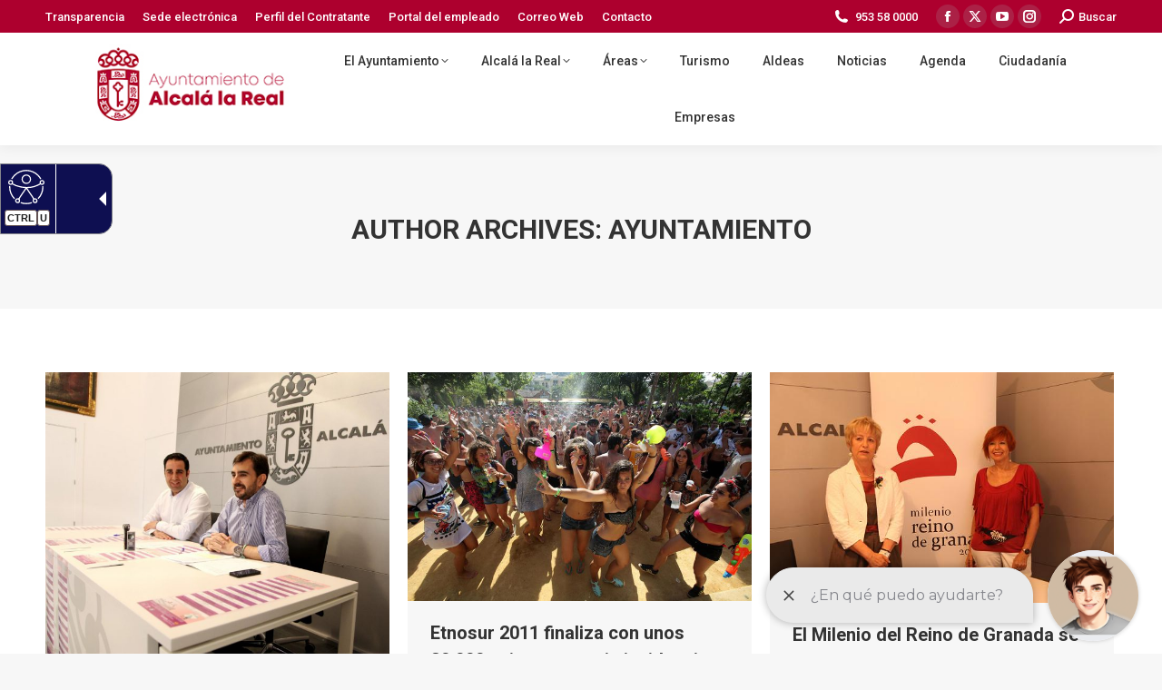

--- FILE ---
content_type: text/html; charset=UTF-8
request_url: https://alcalalareal.es/author/root/page/201/
body_size: 20809
content:
<!DOCTYPE html>
<!--[if !(IE 6) | !(IE 7) | !(IE 8)  ]><!-->
<html lang="es" class="no-js">
<!--<![endif]-->
<head>
	<meta charset="UTF-8" />
				<meta name="viewport" content="width=device-width, initial-scale=1, maximum-scale=1, user-scalable=0"/>
			<meta name="theme-color" content="#a8002c"/>	<link rel="profile" href="https://gmpg.org/xfn/11" />
	<title>Ayuntamiento &#8211; Página 201 &#8211; Ayuntamiento de Alcalá la Real</title>
<meta name='robots' content='max-image-preview:large' />
<link rel='dns-prefetch' href='//fonts.googleapis.com' />
<link rel="alternate" type="application/rss+xml" title="Ayuntamiento de Alcalá la Real &raquo; Feed" href="https://alcalalareal.es/feed/" />
<link rel="alternate" type="application/rss+xml" title="Ayuntamiento de Alcalá la Real &raquo; Feed de los comentarios" href="https://alcalalareal.es/comments/feed/" />
<link rel="alternate" type="application/rss+xml" title="Ayuntamiento de Alcalá la Real &raquo; Feed de entradas de Ayuntamiento" href="https://alcalalareal.es/author/root/feed/" />
<style id='wp-img-auto-sizes-contain-inline-css'>
img:is([sizes=auto i],[sizes^="auto," i]){contain-intrinsic-size:3000px 1500px}
/*# sourceURL=wp-img-auto-sizes-contain-inline-css */
</style>
<link rel='stylesheet' id='mec-select2-style-css' href='https://alcalalareal.es/wp-content/plugins/modern-events-calendar-lite/assets/packages/select2/select2.min.css?ver=7.29.0' media='all' />
<link rel='stylesheet' id='mec-font-icons-css' href='https://alcalalareal.es/wp-content/plugins/modern-events-calendar-lite/assets/css/iconfonts.css?ver=7.29.0' media='all' />
<link rel='stylesheet' id='mec-frontend-style-css' href='https://alcalalareal.es/wp-content/plugins/modern-events-calendar-lite/assets/css/frontend.min.css?ver=7.29.0' media='all' />
<link rel='stylesheet' id='mec-tooltip-style-css' href='https://alcalalareal.es/wp-content/plugins/modern-events-calendar-lite/assets/packages/tooltip/tooltip.css?ver=7.29.0' media='all' />
<link rel='stylesheet' id='mec-tooltip-shadow-style-css' href='https://alcalalareal.es/wp-content/plugins/modern-events-calendar-lite/assets/packages/tooltip/tooltipster-sideTip-shadow.min.css?ver=7.29.0' media='all' />
<link rel='stylesheet' id='featherlight-css' href='https://alcalalareal.es/wp-content/plugins/modern-events-calendar-lite/assets/packages/featherlight/featherlight.css?ver=7.29.0' media='all' />
<link rel='stylesheet' id='mec-lity-style-css' href='https://alcalalareal.es/wp-content/plugins/modern-events-calendar-lite/assets/packages/lity/lity.min.css?ver=7.29.0' media='all' />
<link rel='stylesheet' id='mec-general-calendar-style-css' href='https://alcalalareal.es/wp-content/plugins/modern-events-calendar-lite/assets/css/mec-general-calendar.css?ver=7.29.0' media='all' />
<link rel='stylesheet' id='layerslider-css' href='https://alcalalareal.es/wp-content/plugins/LayerSlider/assets/static/layerslider/css/layerslider.css?ver=7.14.4' media='all' />
<link rel='stylesheet' id='dashicons-css' href='https://alcalalareal.es/wp-includes/css/dashicons.min.css?ver=6.9' media='all' />
<link rel='stylesheet' id='menu-icons-extra-css' href='https://alcalalareal.es/wp-content/plugins/menu-icons/css/extra.min.css?ver=0.13.20' media='all' />
<style id='wp-emoji-styles-inline-css'>

	img.wp-smiley, img.emoji {
		display: inline !important;
		border: none !important;
		box-shadow: none !important;
		height: 1em !important;
		width: 1em !important;
		margin: 0 0.07em !important;
		vertical-align: -0.1em !important;
		background: none !important;
		padding: 0 !important;
	}
/*# sourceURL=wp-emoji-styles-inline-css */
</style>
<style id='wp-block-library-inline-css'>
:root{--wp-block-synced-color:#7a00df;--wp-block-synced-color--rgb:122,0,223;--wp-bound-block-color:var(--wp-block-synced-color);--wp-editor-canvas-background:#ddd;--wp-admin-theme-color:#007cba;--wp-admin-theme-color--rgb:0,124,186;--wp-admin-theme-color-darker-10:#006ba1;--wp-admin-theme-color-darker-10--rgb:0,107,160.5;--wp-admin-theme-color-darker-20:#005a87;--wp-admin-theme-color-darker-20--rgb:0,90,135;--wp-admin-border-width-focus:2px}@media (min-resolution:192dpi){:root{--wp-admin-border-width-focus:1.5px}}.wp-element-button{cursor:pointer}:root .has-very-light-gray-background-color{background-color:#eee}:root .has-very-dark-gray-background-color{background-color:#313131}:root .has-very-light-gray-color{color:#eee}:root .has-very-dark-gray-color{color:#313131}:root .has-vivid-green-cyan-to-vivid-cyan-blue-gradient-background{background:linear-gradient(135deg,#00d084,#0693e3)}:root .has-purple-crush-gradient-background{background:linear-gradient(135deg,#34e2e4,#4721fb 50%,#ab1dfe)}:root .has-hazy-dawn-gradient-background{background:linear-gradient(135deg,#faaca8,#dad0ec)}:root .has-subdued-olive-gradient-background{background:linear-gradient(135deg,#fafae1,#67a671)}:root .has-atomic-cream-gradient-background{background:linear-gradient(135deg,#fdd79a,#004a59)}:root .has-nightshade-gradient-background{background:linear-gradient(135deg,#330968,#31cdcf)}:root .has-midnight-gradient-background{background:linear-gradient(135deg,#020381,#2874fc)}:root{--wp--preset--font-size--normal:16px;--wp--preset--font-size--huge:42px}.has-regular-font-size{font-size:1em}.has-larger-font-size{font-size:2.625em}.has-normal-font-size{font-size:var(--wp--preset--font-size--normal)}.has-huge-font-size{font-size:var(--wp--preset--font-size--huge)}.has-text-align-center{text-align:center}.has-text-align-left{text-align:left}.has-text-align-right{text-align:right}.has-fit-text{white-space:nowrap!important}#end-resizable-editor-section{display:none}.aligncenter{clear:both}.items-justified-left{justify-content:flex-start}.items-justified-center{justify-content:center}.items-justified-right{justify-content:flex-end}.items-justified-space-between{justify-content:space-between}.screen-reader-text{border:0;clip-path:inset(50%);height:1px;margin:-1px;overflow:hidden;padding:0;position:absolute;width:1px;word-wrap:normal!important}.screen-reader-text:focus{background-color:#ddd;clip-path:none;color:#444;display:block;font-size:1em;height:auto;left:5px;line-height:normal;padding:15px 23px 14px;text-decoration:none;top:5px;width:auto;z-index:100000}html :where(.has-border-color){border-style:solid}html :where([style*=border-top-color]){border-top-style:solid}html :where([style*=border-right-color]){border-right-style:solid}html :where([style*=border-bottom-color]){border-bottom-style:solid}html :where([style*=border-left-color]){border-left-style:solid}html :where([style*=border-width]){border-style:solid}html :where([style*=border-top-width]){border-top-style:solid}html :where([style*=border-right-width]){border-right-style:solid}html :where([style*=border-bottom-width]){border-bottom-style:solid}html :where([style*=border-left-width]){border-left-style:solid}html :where(img[class*=wp-image-]){height:auto;max-width:100%}:where(figure){margin:0 0 1em}html :where(.is-position-sticky){--wp-admin--admin-bar--position-offset:var(--wp-admin--admin-bar--height,0px)}@media screen and (max-width:600px){html :where(.is-position-sticky){--wp-admin--admin-bar--position-offset:0px}}

/*# sourceURL=wp-block-library-inline-css */
</style><style id='global-styles-inline-css'>
:root{--wp--preset--aspect-ratio--square: 1;--wp--preset--aspect-ratio--4-3: 4/3;--wp--preset--aspect-ratio--3-4: 3/4;--wp--preset--aspect-ratio--3-2: 3/2;--wp--preset--aspect-ratio--2-3: 2/3;--wp--preset--aspect-ratio--16-9: 16/9;--wp--preset--aspect-ratio--9-16: 9/16;--wp--preset--color--black: #000000;--wp--preset--color--cyan-bluish-gray: #abb8c3;--wp--preset--color--white: #FFF;--wp--preset--color--pale-pink: #f78da7;--wp--preset--color--vivid-red: #cf2e2e;--wp--preset--color--luminous-vivid-orange: #ff6900;--wp--preset--color--luminous-vivid-amber: #fcb900;--wp--preset--color--light-green-cyan: #7bdcb5;--wp--preset--color--vivid-green-cyan: #00d084;--wp--preset--color--pale-cyan-blue: #8ed1fc;--wp--preset--color--vivid-cyan-blue: #0693e3;--wp--preset--color--vivid-purple: #9b51e0;--wp--preset--color--accent: #a8002c;--wp--preset--color--dark-gray: #111;--wp--preset--color--light-gray: #767676;--wp--preset--gradient--vivid-cyan-blue-to-vivid-purple: linear-gradient(135deg,rgb(6,147,227) 0%,rgb(155,81,224) 100%);--wp--preset--gradient--light-green-cyan-to-vivid-green-cyan: linear-gradient(135deg,rgb(122,220,180) 0%,rgb(0,208,130) 100%);--wp--preset--gradient--luminous-vivid-amber-to-luminous-vivid-orange: linear-gradient(135deg,rgb(252,185,0) 0%,rgb(255,105,0) 100%);--wp--preset--gradient--luminous-vivid-orange-to-vivid-red: linear-gradient(135deg,rgb(255,105,0) 0%,rgb(207,46,46) 100%);--wp--preset--gradient--very-light-gray-to-cyan-bluish-gray: linear-gradient(135deg,rgb(238,238,238) 0%,rgb(169,184,195) 100%);--wp--preset--gradient--cool-to-warm-spectrum: linear-gradient(135deg,rgb(74,234,220) 0%,rgb(151,120,209) 20%,rgb(207,42,186) 40%,rgb(238,44,130) 60%,rgb(251,105,98) 80%,rgb(254,248,76) 100%);--wp--preset--gradient--blush-light-purple: linear-gradient(135deg,rgb(255,206,236) 0%,rgb(152,150,240) 100%);--wp--preset--gradient--blush-bordeaux: linear-gradient(135deg,rgb(254,205,165) 0%,rgb(254,45,45) 50%,rgb(107,0,62) 100%);--wp--preset--gradient--luminous-dusk: linear-gradient(135deg,rgb(255,203,112) 0%,rgb(199,81,192) 50%,rgb(65,88,208) 100%);--wp--preset--gradient--pale-ocean: linear-gradient(135deg,rgb(255,245,203) 0%,rgb(182,227,212) 50%,rgb(51,167,181) 100%);--wp--preset--gradient--electric-grass: linear-gradient(135deg,rgb(202,248,128) 0%,rgb(113,206,126) 100%);--wp--preset--gradient--midnight: linear-gradient(135deg,rgb(2,3,129) 0%,rgb(40,116,252) 100%);--wp--preset--font-size--small: 13px;--wp--preset--font-size--medium: 20px;--wp--preset--font-size--large: 36px;--wp--preset--font-size--x-large: 42px;--wp--preset--spacing--20: 0.44rem;--wp--preset--spacing--30: 0.67rem;--wp--preset--spacing--40: 1rem;--wp--preset--spacing--50: 1.5rem;--wp--preset--spacing--60: 2.25rem;--wp--preset--spacing--70: 3.38rem;--wp--preset--spacing--80: 5.06rem;--wp--preset--shadow--natural: 6px 6px 9px rgba(0, 0, 0, 0.2);--wp--preset--shadow--deep: 12px 12px 50px rgba(0, 0, 0, 0.4);--wp--preset--shadow--sharp: 6px 6px 0px rgba(0, 0, 0, 0.2);--wp--preset--shadow--outlined: 6px 6px 0px -3px rgb(255, 255, 255), 6px 6px rgb(0, 0, 0);--wp--preset--shadow--crisp: 6px 6px 0px rgb(0, 0, 0);}:where(.is-layout-flex){gap: 0.5em;}:where(.is-layout-grid){gap: 0.5em;}body .is-layout-flex{display: flex;}.is-layout-flex{flex-wrap: wrap;align-items: center;}.is-layout-flex > :is(*, div){margin: 0;}body .is-layout-grid{display: grid;}.is-layout-grid > :is(*, div){margin: 0;}:where(.wp-block-columns.is-layout-flex){gap: 2em;}:where(.wp-block-columns.is-layout-grid){gap: 2em;}:where(.wp-block-post-template.is-layout-flex){gap: 1.25em;}:where(.wp-block-post-template.is-layout-grid){gap: 1.25em;}.has-black-color{color: var(--wp--preset--color--black) !important;}.has-cyan-bluish-gray-color{color: var(--wp--preset--color--cyan-bluish-gray) !important;}.has-white-color{color: var(--wp--preset--color--white) !important;}.has-pale-pink-color{color: var(--wp--preset--color--pale-pink) !important;}.has-vivid-red-color{color: var(--wp--preset--color--vivid-red) !important;}.has-luminous-vivid-orange-color{color: var(--wp--preset--color--luminous-vivid-orange) !important;}.has-luminous-vivid-amber-color{color: var(--wp--preset--color--luminous-vivid-amber) !important;}.has-light-green-cyan-color{color: var(--wp--preset--color--light-green-cyan) !important;}.has-vivid-green-cyan-color{color: var(--wp--preset--color--vivid-green-cyan) !important;}.has-pale-cyan-blue-color{color: var(--wp--preset--color--pale-cyan-blue) !important;}.has-vivid-cyan-blue-color{color: var(--wp--preset--color--vivid-cyan-blue) !important;}.has-vivid-purple-color{color: var(--wp--preset--color--vivid-purple) !important;}.has-black-background-color{background-color: var(--wp--preset--color--black) !important;}.has-cyan-bluish-gray-background-color{background-color: var(--wp--preset--color--cyan-bluish-gray) !important;}.has-white-background-color{background-color: var(--wp--preset--color--white) !important;}.has-pale-pink-background-color{background-color: var(--wp--preset--color--pale-pink) !important;}.has-vivid-red-background-color{background-color: var(--wp--preset--color--vivid-red) !important;}.has-luminous-vivid-orange-background-color{background-color: var(--wp--preset--color--luminous-vivid-orange) !important;}.has-luminous-vivid-amber-background-color{background-color: var(--wp--preset--color--luminous-vivid-amber) !important;}.has-light-green-cyan-background-color{background-color: var(--wp--preset--color--light-green-cyan) !important;}.has-vivid-green-cyan-background-color{background-color: var(--wp--preset--color--vivid-green-cyan) !important;}.has-pale-cyan-blue-background-color{background-color: var(--wp--preset--color--pale-cyan-blue) !important;}.has-vivid-cyan-blue-background-color{background-color: var(--wp--preset--color--vivid-cyan-blue) !important;}.has-vivid-purple-background-color{background-color: var(--wp--preset--color--vivid-purple) !important;}.has-black-border-color{border-color: var(--wp--preset--color--black) !important;}.has-cyan-bluish-gray-border-color{border-color: var(--wp--preset--color--cyan-bluish-gray) !important;}.has-white-border-color{border-color: var(--wp--preset--color--white) !important;}.has-pale-pink-border-color{border-color: var(--wp--preset--color--pale-pink) !important;}.has-vivid-red-border-color{border-color: var(--wp--preset--color--vivid-red) !important;}.has-luminous-vivid-orange-border-color{border-color: var(--wp--preset--color--luminous-vivid-orange) !important;}.has-luminous-vivid-amber-border-color{border-color: var(--wp--preset--color--luminous-vivid-amber) !important;}.has-light-green-cyan-border-color{border-color: var(--wp--preset--color--light-green-cyan) !important;}.has-vivid-green-cyan-border-color{border-color: var(--wp--preset--color--vivid-green-cyan) !important;}.has-pale-cyan-blue-border-color{border-color: var(--wp--preset--color--pale-cyan-blue) !important;}.has-vivid-cyan-blue-border-color{border-color: var(--wp--preset--color--vivid-cyan-blue) !important;}.has-vivid-purple-border-color{border-color: var(--wp--preset--color--vivid-purple) !important;}.has-vivid-cyan-blue-to-vivid-purple-gradient-background{background: var(--wp--preset--gradient--vivid-cyan-blue-to-vivid-purple) !important;}.has-light-green-cyan-to-vivid-green-cyan-gradient-background{background: var(--wp--preset--gradient--light-green-cyan-to-vivid-green-cyan) !important;}.has-luminous-vivid-amber-to-luminous-vivid-orange-gradient-background{background: var(--wp--preset--gradient--luminous-vivid-amber-to-luminous-vivid-orange) !important;}.has-luminous-vivid-orange-to-vivid-red-gradient-background{background: var(--wp--preset--gradient--luminous-vivid-orange-to-vivid-red) !important;}.has-very-light-gray-to-cyan-bluish-gray-gradient-background{background: var(--wp--preset--gradient--very-light-gray-to-cyan-bluish-gray) !important;}.has-cool-to-warm-spectrum-gradient-background{background: var(--wp--preset--gradient--cool-to-warm-spectrum) !important;}.has-blush-light-purple-gradient-background{background: var(--wp--preset--gradient--blush-light-purple) !important;}.has-blush-bordeaux-gradient-background{background: var(--wp--preset--gradient--blush-bordeaux) !important;}.has-luminous-dusk-gradient-background{background: var(--wp--preset--gradient--luminous-dusk) !important;}.has-pale-ocean-gradient-background{background: var(--wp--preset--gradient--pale-ocean) !important;}.has-electric-grass-gradient-background{background: var(--wp--preset--gradient--electric-grass) !important;}.has-midnight-gradient-background{background: var(--wp--preset--gradient--midnight) !important;}.has-small-font-size{font-size: var(--wp--preset--font-size--small) !important;}.has-medium-font-size{font-size: var(--wp--preset--font-size--medium) !important;}.has-large-font-size{font-size: var(--wp--preset--font-size--large) !important;}.has-x-large-font-size{font-size: var(--wp--preset--font-size--x-large) !important;}
/*# sourceURL=global-styles-inline-css */
</style>

<style id='classic-theme-styles-inline-css'>
/*! This file is auto-generated */
.wp-block-button__link{color:#fff;background-color:#32373c;border-radius:9999px;box-shadow:none;text-decoration:none;padding:calc(.667em + 2px) calc(1.333em + 2px);font-size:1.125em}.wp-block-file__button{background:#32373c;color:#fff;text-decoration:none}
/*# sourceURL=/wp-includes/css/classic-themes.min.css */
</style>
<link rel='stylesheet' id='contact-form-7-css' href='https://alcalalareal.es/wp-content/plugins/contact-form-7/includes/css/styles.css?ver=6.1.4' media='all' />
<link rel='stylesheet' id='wpcdt-public-css-css' href='https://alcalalareal.es/wp-content/plugins/countdown-timer-ultimate/assets/css/wpcdt-public.css?ver=2.6.9' media='all' />
<link rel='stylesheet' id='cmplz-general-css' href='https://alcalalareal.es/wp-content/plugins/complianz-gdpr/assets/css/cookieblocker.min.css?ver=1766383701' media='all' />
<link rel='stylesheet' id='the7-font-css' href='https://alcalalareal.es/wp-content/themes/dt-the7/fonts/icomoon-the7-font/icomoon-the7-font.min.css?ver=12.10.0' media='all' />
<link rel='stylesheet' id='the7-awesome-fonts-css' href='https://alcalalareal.es/wp-content/themes/dt-the7/fonts/FontAwesome/css/all.min.css?ver=12.10.0' media='all' />
<link rel='stylesheet' id='the7-awesome-fonts-back-css' href='https://alcalalareal.es/wp-content/themes/dt-the7/fonts/FontAwesome/back-compat.min.css?ver=12.10.0' media='all' />
<link rel='stylesheet' id='the7-Defaults-css' href='https://alcalalareal.es/wp-content/uploads/smile_fonts/Defaults/Defaults.css?ver=6.9' media='all' />
<link rel='stylesheet' id='the7-icomoon-font-awesome-14x14-css' href='https://alcalalareal.es/wp-content/uploads/smile_fonts/icomoon-font-awesome-14x14/icomoon-font-awesome-14x14.css?ver=6.9' media='all' />
<link rel='stylesheet' id='tablepress-default-css' href='https://alcalalareal.es/wp-content/plugins/tablepress/css/build/default.css?ver=3.2.6' media='all' />
<link rel='stylesheet' id='dt-web-fonts-css' href='https://fonts.googleapis.com/css?family=Roboto:400,500,600,700%7CRoboto+Condensed:400,600,700' media='all' />
<link rel='stylesheet' id='dt-main-css' href='https://alcalalareal.es/wp-content/themes/dt-the7/css/main.min.css?ver=12.10.0' media='all' />
<style id='dt-main-inline-css'>
body #load {
  display: block;
  height: 100%;
  overflow: hidden;
  position: fixed;
  width: 100%;
  z-index: 9901;
  opacity: 1;
  visibility: visible;
  transition: all .35s ease-out;
}
.load-wrap {
  width: 100%;
  height: 100%;
  background-position: center center;
  background-repeat: no-repeat;
  text-align: center;
  display: -ms-flexbox;
  display: -ms-flex;
  display: flex;
  -ms-align-items: center;
  -ms-flex-align: center;
  align-items: center;
  -ms-flex-flow: column wrap;
  flex-flow: column wrap;
  -ms-flex-pack: center;
  -ms-justify-content: center;
  justify-content: center;
}
.load-wrap > svg {
  position: absolute;
  top: 50%;
  left: 50%;
  transform: translate(-50%,-50%);
}
#load {
  background: var(--the7-elementor-beautiful-loading-bg,#ffffff);
  --the7-beautiful-spinner-color2: var(--the7-beautiful-spinner-color,#a8002c);
}

/*# sourceURL=dt-main-inline-css */
</style>
<link rel='stylesheet' id='the7-custom-scrollbar-css' href='https://alcalalareal.es/wp-content/themes/dt-the7/lib/custom-scrollbar/custom-scrollbar.min.css?ver=12.10.0' media='all' />
<link rel='stylesheet' id='the7-wpbakery-css' href='https://alcalalareal.es/wp-content/themes/dt-the7/css/wpbakery.min.css?ver=12.10.0' media='all' />
<link rel='stylesheet' id='the7-css-vars-css' href='https://alcalalareal.es/wp-content/uploads/the7-css/css-vars.css?ver=574f0b49a493' media='all' />
<link rel='stylesheet' id='dt-custom-css' href='https://alcalalareal.es/wp-content/uploads/the7-css/custom.css?ver=574f0b49a493' media='all' />
<link rel='stylesheet' id='dt-media-css' href='https://alcalalareal.es/wp-content/uploads/the7-css/media.css?ver=574f0b49a493' media='all' />
<link rel='stylesheet' id='the7-mega-menu-css' href='https://alcalalareal.es/wp-content/uploads/the7-css/mega-menu.css?ver=574f0b49a493' media='all' />
<link rel='stylesheet' id='style-css' href='https://alcalalareal.es/wp-content/themes/dt-the7/style.css?ver=12.10.0' media='all' />
<link rel='stylesheet' id='__EPYT__style-css' href='https://alcalalareal.es/wp-content/plugins/youtube-embed-plus/styles/ytprefs.min.css?ver=14.2.4' media='all' />
<style id='__EPYT__style-inline-css'>

                .epyt-gallery-thumb {
                        width: 33.333%;
                }
                
/*# sourceURL=__EPYT__style-inline-css */
</style>
<script src="https://alcalalareal.es/wp-includes/js/jquery/jquery.min.js?ver=3.7.1" id="jquery-core-js"></script>
<script src="https://alcalalareal.es/wp-includes/js/jquery/jquery-migrate.min.js?ver=3.4.1" id="jquery-migrate-js"></script>
<script id="layerslider-utils-js-extra">
var LS_Meta = {"v":"7.14.4","fixGSAP":"1"};
//# sourceURL=layerslider-utils-js-extra
</script>
<script src="https://alcalalareal.es/wp-content/plugins/LayerSlider/assets/static/layerslider/js/layerslider.utils.js?ver=7.14.4" id="layerslider-utils-js"></script>
<script src="https://alcalalareal.es/wp-content/plugins/LayerSlider/assets/static/layerslider/js/layerslider.kreaturamedia.jquery.js?ver=7.14.4" id="layerslider-js"></script>
<script src="https://alcalalareal.es/wp-content/plugins/LayerSlider/assets/static/layerslider/js/layerslider.transitions.js?ver=7.14.4" id="layerslider-transitions-js"></script>
<script id="dt-above-fold-js-extra">
var dtLocal = {"themeUrl":"https://alcalalareal.es/wp-content/themes/dt-the7","passText":"To view this protected post, enter the password below:","moreButtonText":{"loading":"Loading...","loadMore":"Load more"},"postID":"37971","ajaxurl":"https://alcalalareal.es/wp-admin/admin-ajax.php","REST":{"baseUrl":"https://alcalalareal.es/wp-json/the7/v1","endpoints":{"sendMail":"/send-mail"}},"contactMessages":{"required":"Uno o m\u00e1s campos contienen un error. Por favor, int\u00e9ntelo de nuevo.","terms":"Please accept the privacy policy.","fillTheCaptchaError":"Please, fill the captcha."},"captchaSiteKey":"","ajaxNonce":"00a38eca8c","pageData":{"type":"archive","template":"archive","layout":"masonry"},"themeSettings":{"smoothScroll":"off","lazyLoading":false,"desktopHeader":{"height":100},"ToggleCaptionEnabled":"disabled","ToggleCaption":"Navigation","floatingHeader":{"showAfter":140,"showMenu":false,"height":60,"logo":{"showLogo":true,"html":"\u003Cimg class=\" preload-me\" src=\"https://alcalalareal.es/wp-content/uploads/2019/09/escudo_ciudad-01.jpg\" srcset=\"https://alcalalareal.es/wp-content/uploads/2019/09/escudo_ciudad-01.jpg 225w, https://alcalalareal.es/wp-content/uploads/2019/09/escudo_ciudad-01.jpg 225w\" width=\"225\" height=\"91\"   sizes=\"225px\" alt=\"Ayuntamiento de Alcal\u00e1 la Real\" /\u003E","url":"https://alcalalareal.es/"}},"topLine":{"floatingTopLine":{"logo":{"showLogo":false,"html":""}}},"mobileHeader":{"firstSwitchPoint":1050,"secondSwitchPoint":778,"firstSwitchPointHeight":80,"secondSwitchPointHeight":60,"mobileToggleCaptionEnabled":"disabled","mobileToggleCaption":"Men\u00fa"},"stickyMobileHeaderFirstSwitch":{"logo":{"html":"\u003Cimg class=\" preload-me\" src=\"https://alcalalareal.es/wp-content/uploads/2020/09/logo.jpg\" srcset=\"https://alcalalareal.es/wp-content/uploads/2020/09/logo.jpg 250w, https://alcalalareal.es/wp-content/uploads/2020/09/logo.jpg 250w\" width=\"250\" height=\"119\"   sizes=\"250px\" alt=\"Ayuntamiento de Alcal\u00e1 la Real\" /\u003E"}},"stickyMobileHeaderSecondSwitch":{"logo":{"html":"\u003Cimg class=\" preload-me\" src=\"https://alcalalareal.es/wp-content/uploads/2020/09/logo.jpg\" srcset=\"https://alcalalareal.es/wp-content/uploads/2020/09/logo.jpg 250w, https://alcalalareal.es/wp-content/uploads/2020/09/logo.jpg 250w\" width=\"250\" height=\"119\"   sizes=\"250px\" alt=\"Ayuntamiento de Alcal\u00e1 la Real\" /\u003E"}},"sidebar":{"switchPoint":990},"boxedWidth":"1340px"},"VCMobileScreenWidth":"768"};
var dtShare = {"shareButtonText":{"facebook":"Share on Facebook","twitter":"Share on X","pinterest":"Pin it","linkedin":"Share on Linkedin","whatsapp":"Share on Whatsapp"},"overlayOpacity":"85"};
//# sourceURL=dt-above-fold-js-extra
</script>
<script src="https://alcalalareal.es/wp-content/themes/dt-the7/js/above-the-fold.min.js?ver=12.10.0" id="dt-above-fold-js"></script>
<script id="__ytprefs__-js-extra">
var _EPYT_ = {"ajaxurl":"https://alcalalareal.es/wp-admin/admin-ajax.php","security":"2bae7980e0","gallery_scrolloffset":"20","eppathtoscripts":"https://alcalalareal.es/wp-content/plugins/youtube-embed-plus/scripts/","eppath":"https://alcalalareal.es/wp-content/plugins/youtube-embed-plus/","epresponsiveselector":"[\"iframe.__youtube_prefs_widget__\"]","epdovol":"1","version":"14.2.4","evselector":"iframe.__youtube_prefs__[src], iframe[src*=\"youtube.com/embed/\"], iframe[src*=\"youtube-nocookie.com/embed/\"]","ajax_compat":"","maxres_facade":"eager","ytapi_load":"light","pause_others":"","stopMobileBuffer":"1","facade_mode":"","not_live_on_channel":""};
//# sourceURL=__ytprefs__-js-extra
</script>
<script src="https://alcalalareal.es/wp-content/plugins/youtube-embed-plus/scripts/ytprefs.min.js?ver=14.2.4" id="__ytprefs__-js"></script>
<script></script><meta name="generator" content="Powered by LayerSlider 7.14.4 - Build Heros, Sliders, and Popups. Create Animations and Beautiful, Rich Web Content as Easy as Never Before on WordPress." />
<!-- LayerSlider updates and docs at: https://layerslider.com -->
<link rel="https://api.w.org/" href="https://alcalalareal.es/wp-json/" /><link rel="alternate" title="JSON" type="application/json" href="https://alcalalareal.es/wp-json/wp/v2/users/1" /><link rel="EditURI" type="application/rsd+xml" title="RSD" href="https://alcalalareal.es/xmlrpc.php?rsd" />
<meta name="generator" content="WordPress 6.9" />
<script defer type="text/javascript" id="accesitSctp"
src="https://cdn.accesit.eu/alcalalareal.js"></script>

<script> !(function(b, o, t) { ((o = b.createElement('script')).src = 'https://chat.1millionbot.com/app.js'), (o.charset = 'UTF-8'), (o.async = !0), (o.onload = function() { $omb.init({ key: '6548c6238a7fec966db5d9fa' }); }), (t = b.getElementsByTagName( 'script' )[0]).parentNode.insertBefore(o, t)})(document); </script>
<meta name="generator" content="Powered by WPBakery Page Builder - drag and drop page builder for WordPress."/>
<script type="text/javascript" id="the7-loader-script">
document.addEventListener("DOMContentLoaded", function(event) {
	var load = document.getElementById("load");
	if(!load.classList.contains('loader-removed')){
		var removeLoading = setTimeout(function() {
			load.className += " loader-removed";
		}, 300);
	}
});
</script>
		<link rel="icon" href="https://alcalalareal.es/wp-content/uploads/2019/12/icon.jpg" type="image/jpeg" sizes="16x16"/><link rel="icon" href="https://alcalalareal.es/wp-content/uploads/2019/12/icon.jpg" type="image/jpeg" sizes="32x32"/><link rel="apple-touch-icon" href="https://alcalalareal.es/wp-content/uploads/2019/12/icon.jpg"><link rel="apple-touch-icon" sizes="76x76" href="https://alcalalareal.es/wp-content/uploads/2019/12/icon.jpg"><link rel="apple-touch-icon" sizes="120x120" href="https://alcalalareal.es/wp-content/uploads/2019/12/icon.jpg"><link rel="apple-touch-icon" sizes="152x152" href="https://alcalalareal.es/wp-content/uploads/2019/12/icon.jpg"><noscript><style> .wpb_animate_when_almost_visible { opacity: 1; }</style></noscript><style>:root,::before,::after{--mec-color-skin: #dd3333;--mec-color-skin-rgba-1: rgba(221,51,51,.25);--mec-color-skin-rgba-2: rgba(221,51,51,.5);--mec-color-skin-rgba-3: rgba(221,51,51,.75);--mec-color-skin-rgba-4: rgba(221,51,51,.11);--mec-primary-border-radius: ;--mec-secondary-border-radius: ;--mec-container-normal-width: 1196px;--mec-container-large-width: 1690px;--mec-fes-main-color: #40d9f1;--mec-fes-main-color-rgba-1: rgba(64, 217, 241, 0.12);--mec-fes-main-color-rgba-2: rgba(64, 217, 241, 0.23);--mec-fes-main-color-rgba-3: rgba(64, 217, 241, 0.03);--mec-fes-main-color-rgba-4: rgba(64, 217, 241, 0.3);--mec-fes-main-color-rgba-5: rgb(64 217 241 / 7%);--mec-fes-main-color-rgba-6: rgba(64, 217, 241, 0.2);</style></head>
<body data-cmplz=1 id="the7-body" class="archive paged author author-root author-1 wp-embed-responsive paged-201 author-paged-201 wp-theme-dt-the7 mec-theme-dt-the7 layout-masonry description-under-image dt-responsive-on right-mobile-menu-close-icon ouside-menu-close-icon mobile-hamburger-close-bg-enable mobile-hamburger-close-bg-hover-enable  fade-medium-mobile-menu-close-icon fade-medium-menu-close-icon srcset-enabled btn-flat custom-btn-color custom-btn-hover-color sticky-mobile-header top-header first-switch-logo-left first-switch-menu-right second-switch-logo-left second-switch-menu-right right-mobile-menu layzr-loading-on no-avatars popup-message-style the7-ver-12.10.0 dt-fa-compatibility wpb-js-composer js-comp-ver-8.7.1 vc_responsive">
<!-- The7 12.10.0 -->
<div id="load" class="spinner-loader">
	<div class="load-wrap"><style type="text/css">
    [class*="the7-spinner-animate-"]{
        animation: spinner-animation 1s cubic-bezier(1,1,1,1) infinite;
        x:46.5px;
        y:40px;
        width:7px;
        height:20px;
        fill:var(--the7-beautiful-spinner-color2);
        opacity: 0.2;
    }
    .the7-spinner-animate-2{
        animation-delay: 0.083s;
    }
    .the7-spinner-animate-3{
        animation-delay: 0.166s;
    }
    .the7-spinner-animate-4{
         animation-delay: 0.25s;
    }
    .the7-spinner-animate-5{
         animation-delay: 0.33s;
    }
    .the7-spinner-animate-6{
         animation-delay: 0.416s;
    }
    .the7-spinner-animate-7{
         animation-delay: 0.5s;
    }
    .the7-spinner-animate-8{
         animation-delay: 0.58s;
    }
    .the7-spinner-animate-9{
         animation-delay: 0.666s;
    }
    .the7-spinner-animate-10{
         animation-delay: 0.75s;
    }
    .the7-spinner-animate-11{
        animation-delay: 0.83s;
    }
    .the7-spinner-animate-12{
        animation-delay: 0.916s;
    }
    @keyframes spinner-animation{
        from {
            opacity: 1;
        }
        to{
            opacity: 0;
        }
    }
</style>
<svg width="75px" height="75px" xmlns="http://www.w3.org/2000/svg" viewBox="0 0 100 100" preserveAspectRatio="xMidYMid">
	<rect class="the7-spinner-animate-1" rx="5" ry="5" transform="rotate(0 50 50) translate(0 -30)"></rect>
	<rect class="the7-spinner-animate-2" rx="5" ry="5" transform="rotate(30 50 50) translate(0 -30)"></rect>
	<rect class="the7-spinner-animate-3" rx="5" ry="5" transform="rotate(60 50 50) translate(0 -30)"></rect>
	<rect class="the7-spinner-animate-4" rx="5" ry="5" transform="rotate(90 50 50) translate(0 -30)"></rect>
	<rect class="the7-spinner-animate-5" rx="5" ry="5" transform="rotate(120 50 50) translate(0 -30)"></rect>
	<rect class="the7-spinner-animate-6" rx="5" ry="5" transform="rotate(150 50 50) translate(0 -30)"></rect>
	<rect class="the7-spinner-animate-7" rx="5" ry="5" transform="rotate(180 50 50) translate(0 -30)"></rect>
	<rect class="the7-spinner-animate-8" rx="5" ry="5" transform="rotate(210 50 50) translate(0 -30)"></rect>
	<rect class="the7-spinner-animate-9" rx="5" ry="5" transform="rotate(240 50 50) translate(0 -30)"></rect>
	<rect class="the7-spinner-animate-10" rx="5" ry="5" transform="rotate(270 50 50) translate(0 -30)"></rect>
	<rect class="the7-spinner-animate-11" rx="5" ry="5" transform="rotate(300 50 50) translate(0 -30)"></rect>
	<rect class="the7-spinner-animate-12" rx="5" ry="5" transform="rotate(330 50 50) translate(0 -30)"></rect>
</svg></div>
</div>
<div id="page" >
	<a class="skip-link screen-reader-text" href="#content">Skip to content</a>

<div class="masthead inline-header center widgets full-height shadow-decoration shadow-mobile-header-decoration small-mobile-menu-icon dt-parent-menu-clickable show-sub-menu-on-hover show-device-logo show-mobile-logo" >

	<div class="top-bar line-content top-bar-line-hide">
	<div class="top-bar-bg" ></div>
	<div class="left-widgets mini-widgets"><div class="mini-nav show-on-desktop near-logo-first-switch in-menu-second-switch list-type-menu list-type-menu-first-switch list-type-menu-second-switch"><ul id="header_microwidget2-menu"><li class="menu-item menu-item-type-custom menu-item-object-custom menu-item-36647 first depth-0"><a href='https://transparencia.alcalalareal.es/' target='_blank' data-level='1'><span class="menu-item-text"><span class="menu-text">Transparencia</span></span></a></li> <li class="menu-item menu-item-type-custom menu-item-object-custom menu-item-36648 depth-0"><a href='http://alcalalareal.sedelectronica.es' target='_blank' data-level='1'><span class="menu-item-text"><span class="menu-text">Sede electrónica</span></span></a></li> <li class="menu-item menu-item-type-custom menu-item-object-custom menu-item-36645 depth-0"><a href='https://contrataciondelestado.es/wps/poc?uri=deeplink%3AperfilContratante&#038;ubicacionOrganica=0ZvrkBCMczs%3D' target='_blank' data-level='1'><span class="menu-item-text"><span class="menu-text">Perfil del Contratante</span></span></a></li> <li class="menu-item menu-item-type-custom menu-item-object-custom menu-item-36646 depth-0"><a href='http://personal.alcalalareal.es:8084/epsilonnet/default.aspx' target='_blank' data-level='1'><span class="menu-item-text"><span class="menu-text">Portal del empleado</span></span></a></li> <li class="menu-item menu-item-type-custom menu-item-object-custom menu-item-45207 depth-0"><a href='https://webmail.alcalalareal.es/' data-level='1'><span class="menu-item-text"><span class="menu-text">Correo Web</span></span></a></li> <li class="menu-item menu-item-type-post_type menu-item-object-page menu-item-46249 last depth-0"><a href='https://alcalalareal.es/contacto/' data-level='1'><span class="menu-item-text"><span class="menu-text">Contacto</span></span></a></li> </ul><div class="menu-select"><span class="customSelect1"><span class="customSelectInner"><i class=" the7-mw-icon-dropdown-menu-bold"></i>Menu cabecera</span></span></div></div></div><div class="right-widgets mini-widgets"><span class="mini-contacts phone show-on-desktop in-top-bar-right in-menu-second-switch"><i class="fa-fw the7-mw-icon-phone-bold"></i>953 58 0000</span><div class="soc-ico show-on-desktop in-top-bar-right in-menu-second-switch custom-bg disabled-border border-off hover-accent-bg hover-disabled-border  hover-border-off"><a title="Facebook page opens in new window" href="https://www.facebook.com/ayuntamientodealcalalareal/" target="_blank" class="facebook"><span class="soc-font-icon"></span><span class="screen-reader-text">Facebook page opens in new window</span></a><a title="X page opens in new window" href="https://twitter.com/Alcala_la_Real" target="_blank" class="twitter"><span class="soc-font-icon"></span><span class="screen-reader-text">X page opens in new window</span></a><a title="YouTube page opens in new window" href="https://www.youtube.com/channel/UCatUM9BOyURDD90-9AzalEw" target="_blank" class="you-tube"><span class="soc-font-icon"></span><span class="screen-reader-text">YouTube page opens in new window</span></a><a title="Instagram page opens in new window" href="https://www.instagram.com/ayuntamientoalcalalareal/?hl=es" target="_blank" class="instagram"><span class="soc-font-icon"></span><span class="screen-reader-text">Instagram page opens in new window</span></a></div><div class="mini-search show-on-desktop near-logo-first-switch near-logo-second-switch popup-search custom-icon"><form class="searchform mini-widget-searchform" role="search" method="get" action="https://alcalalareal.es/">

	<div class="screen-reader-text">Search:</div>

	
		<a href="" class="submit"><i class=" mw-icon the7-mw-icon-search-bold"></i><span>Buscar</span></a>
		<div class="popup-search-wrap">
			<input type="text" aria-label="Search" class="field searchform-s" name="s" value="" placeholder="Escribe aquí" title="Search form"/>
			<a href="" class="search-icon"  aria-label="Search"><i class="the7-mw-icon-search" aria-hidden="true"></i></a>
		</div>

			<input type="submit" class="assistive-text searchsubmit" value="Go!"/>
</form>
</div></div></div>

	<header class="header-bar" role="banner">

		<div class="branding">
	<div id="site-title" class="assistive-text">Ayuntamiento de Alcalá la Real</div>
	<div id="site-description" class="assistive-text">Web Oficial del Ayuntamiento de Alcala la Real</div>
	<a class="" href="https://alcalalareal.es/"><img class=" preload-me" src="https://alcalalareal.es/wp-content/uploads/2020/09/logo.jpg" srcset="https://alcalalareal.es/wp-content/uploads/2020/09/logo.jpg 250w, https://alcalalareal.es/wp-content/uploads/2020/09/logo.jpg 250w" width="250" height="119"   sizes="250px" alt="Ayuntamiento de Alcalá la Real" /><img class="mobile-logo preload-me" src="https://alcalalareal.es/wp-content/uploads/2020/09/logo.jpg" srcset="https://alcalalareal.es/wp-content/uploads/2020/09/logo.jpg 250w, https://alcalalareal.es/wp-content/uploads/2020/09/logo.jpg 250w" width="250" height="119"   sizes="250px" alt="Ayuntamiento de Alcalá la Real" /></a></div>

		<ul id="primary-menu" class="main-nav level-arrows-on"><li class="menu-item menu-item-type-custom menu-item-object-custom menu-item-home menu-item-has-children menu-item-12 first has-children depth-0"><a href='https://alcalalareal.es' data-level='1' aria-haspopup='true' aria-expanded='false'><span class="menu-item-text"><span class="menu-text">El Ayuntamiento</span></span></a><ul class="sub-nav hover-style-bg level-arrows-on" role="group"><li class="menu-item menu-item-type-post_type menu-item-object-page menu-item-36731 first depth-1"><a href='https://alcalalareal.es/bienvenida/' data-level='2'><span class="menu-item-text"><span class="menu-text">Bienvenida</span></span></a></li> <li class="menu-item menu-item-type-post_type menu-item-object-page menu-item-36735 depth-1"><a href='https://alcalalareal.es/corporacion-municipal/' data-level='2'><span class="menu-item-text"><span class="menu-text">Corporación Municipal</span></span></a></li> <li class="menu-item menu-item-type-post_type menu-item-object-page menu-item-37329 depth-1"><a href='https://alcalalareal.es/ofertas-de-empleo/' data-level='2'><span class="menu-item-text"><span class="menu-text">Empleo Público</span></span></a></li> <li class="menu-item menu-item-type-post_type menu-item-object-page menu-item-37353 depth-1"><a href='https://alcalalareal.es/telefonos/' data-level='2'><span class="menu-item-text"><span class="menu-text">Teléfonos de Interés</span></span></a></li> <li class="menu-item menu-item-type-custom menu-item-object-custom menu-item-36883 depth-1"><a href='http://videoacta.alcalalareal.es/' target='_blank' data-level='2'><span class="menu-item-text"><span class="menu-text">Plenos Municipales &#8211; Videoactas</span></span></a></li> <li class="menu-item menu-item-type-post_type menu-item-object-page menu-item-45210 depth-1"><a href='https://alcalalareal.es/empresas-publicas-municipales/' data-level='2'><span class="menu-item-text"><span class="menu-text">Empresas Públicas Municipales</span></span></a></li> <li class="menu-item menu-item-type-custom menu-item-object-custom menu-item-has-children menu-item-45818 has-children depth-1"><a data-level='2' aria-haspopup='true' aria-expanded='false'><span class="menu-item-text"><span class="menu-text">Web Municipales</span></span></a><ul class="sub-nav hover-style-bg level-arrows-on" role="group"><li class="menu-item menu-item-type-custom menu-item-object-custom menu-item-36869 first depth-2"><a href='http://fortalezadelamota.com/' target='_blank' data-level='3'><span class="menu-item-text"><span class="menu-text">Fortaleza de La Mota</span></span></a></li> <li class="menu-item menu-item-type-custom menu-item-object-custom menu-item-36871 depth-2"><a href='http://museoalcalalareal.com/' target='_blank' data-level='3'><span class="menu-item-text"><span class="menu-text">Museo de Alcalá la Real</span></span></a></li> <li class="menu-item menu-item-type-custom menu-item-object-custom menu-item-36873 depth-2"><a href='http://turismo.alcalalareal.es' target='_blank' data-level='3'><span class="menu-item-text"><span class="menu-text">Turismo</span></span></a></li> <li class="menu-item menu-item-type-custom menu-item-object-custom menu-item-36872 depth-2"><a href='http://www.adalsa.es/' target='_blank' data-level='3'><span class="menu-item-text"><span class="menu-text">Adalsa. Aguas de Alcalá la Real</span></span></a></li> <li class="menu-item menu-item-type-custom menu-item-object-custom menu-item-59850 depth-2"><a href='https://industria.alcalalareal.es/' data-level='3'><span class="menu-item-text"><span class="menu-text">Industria Alcalá la Real</span></span></a></li> </ul></li> <li class="menu-item menu-item-type-custom menu-item-object-custom menu-item-44442 depth-1"><a href='https://alcalalareal.es/wp-content/uploads/2020/01/Manual-Identidad-Corporativa-Ayuntamiento-Alcala-la-Real-version-web-2.pdf' target='_blank' data-level='2'><span class="menu-item-text"><span class="menu-text">Identidad Corporativa</span></span></a></li> </ul></li> <li class="menu-item menu-item-type-custom menu-item-object-custom menu-item-home menu-item-has-children menu-item-37546 has-children depth-0"><a href='https://alcalalareal.es' data-level='1' aria-haspopup='true' aria-expanded='false'><span class="menu-item-text"><span class="menu-text">Alcalá la Real</span></span></a><ul class="sub-nav hover-style-bg level-arrows-on" role="group"><li class="menu-item menu-item-type-post_type menu-item-object-page menu-item-36897 first depth-1"><a href='https://alcalalareal.es/callejero/' data-level='2'><span class="menu-item-text"><span class="menu-text">Callejero</span></span></a></li> <li class="menu-item menu-item-type-post_type menu-item-object-page menu-item-37118 depth-1"><a href='https://alcalalareal.es/historia-de-la-ciudad/' data-level='2'><span class="menu-item-text"><span class="menu-text">Historia de la ciudad</span></span></a></li> </ul></li> <li class="menu-item menu-item-type-custom menu-item-object-custom menu-item-home menu-item-has-children menu-item-37547 has-children depth-0"><a href='https://alcalalareal.es' data-level='1' aria-haspopup='true' aria-expanded='false'><span class="menu-item-text"><span class="menu-text">Áreas</span></span></a><ul class="sub-nav hover-style-bg level-arrows-on" role="group"><li class="menu-item menu-item-type-post_type menu-item-object-page menu-item-64914 first depth-1"><a href='https://alcalalareal.es/patrimonio-historico-y-relaciones-cofradias-y-hermandades/' data-level='2'><span class="menu-item-text"><span class="menu-text">Patrimonio Histórico y Relaciones con las Cofradías y Hermandades</span></span></a></li> <li class="menu-item menu-item-type-post_type menu-item-object-page menu-item-36972 depth-1"><a href='https://alcalalareal.es/urbanismo-y-patrimonio-municipal/' data-level='2'><span class="menu-item-text"><span class="menu-text">Urbanismo y Patrimonio Municipal</span></span></a></li> <li class="menu-item menu-item-type-post_type menu-item-object-page menu-item-37146 depth-1"><a href='https://alcalalareal.es/cultura-turismo/' data-level='2'><span class="menu-item-text"><span class="menu-text">Cultura y Turismo</span></span></a></li> <li class="menu-item menu-item-type-post_type menu-item-object-page menu-item-64924 depth-1"><a href='https://alcalalareal.es/personal-educacion-empleo-y-formacion/' data-level='2'><span class="menu-item-text"><span class="menu-text">Personal, Educación, Formación y Empleo</span></span></a></li> <li class="menu-item menu-item-type-post_type menu-item-object-page menu-item-37162 depth-1"><a href='https://alcalalareal.es/gobierno-digital-transparencia-y-comunicacion/' data-level='2'><span class="menu-item-text"><span class="menu-text">Gobierno Digital, Transparencia y Comunicacion</span></span></a></li> <li class="menu-item menu-item-type-post_type menu-item-object-page menu-item-64948 depth-1"><a href='https://alcalalareal.es/contratacion-orden-publico-y-movilidad-urbana/' data-level='2'><span class="menu-item-text"><span class="menu-text">Contratación, Orden Público y Movilidad Urbana</span></span></a></li> <li class="menu-item menu-item-type-post_type menu-item-object-page menu-item-37173 depth-1"><a href='https://alcalalareal.es/servicios-sociales-salud-familias-y-consumo/' data-level='2'><span class="menu-item-text"><span class="menu-text">Servicios Sociales, Salud, Familias y Consumo</span></span></a></li> <li class="menu-item menu-item-type-post_type menu-item-object-page menu-item-37181 depth-1"><a href='https://alcalalareal.es/igualdad/' data-level='2'><span class="menu-item-text"><span class="menu-text">Igualdad</span></span></a></li> <li class="menu-item menu-item-type-post_type menu-item-object-page menu-item-37188 depth-1"><a href='https://alcalalareal.es/industria-i-d-i-desarrollo-economico/' data-level='2'><span class="menu-item-text"><span class="menu-text">Industria y Desarrollo Económico</span></span></a></li> <li class="menu-item menu-item-type-post_type menu-item-object-page menu-item-50368 depth-1"><a href='https://alcalalareal.es/hacienda-obras-servicios-y-aldeas/' data-level='2'><span class="menu-item-text"><span class="menu-text">Hacienda, Obras, Servicios y Aldeas</span></span></a></li> <li class="menu-item menu-item-type-post_type menu-item-object-page menu-item-64928 depth-1"><a href='https://alcalalareal.es/deportes/' data-level='2'><span class="menu-item-text"><span class="menu-text">Deportes</span></span></a></li> <li class="menu-item menu-item-type-post_type menu-item-object-page menu-item-64939 depth-1"><a href='https://alcalalareal.es/juventud-y-festejos/' data-level='2'><span class="menu-item-text"><span class="menu-text">Juventud y Festejos</span></span></a></li> <li class="menu-item menu-item-type-post_type menu-item-object-page menu-item-64945 depth-1"><a href='https://alcalalareal.es/agricultura-y-medio-ambiente/' data-level='2'><span class="menu-item-text"><span class="menu-text">Agricultura y Medio Ambiente</span></span></a></li> <li class="menu-item menu-item-type-post_type menu-item-object-page menu-item-64966 depth-1"><a href='https://alcalalareal.es/comercio-y-participacion-ciudadana/' data-level='2'><span class="menu-item-text"><span class="menu-text">Comercio y Participación Ciudadana</span></span></a></li> </ul></li> <li class="menu-item menu-item-type-custom menu-item-object-custom menu-item-37344 depth-0"><a href='http://turismo.alcalalareal.es' target='_blank' data-level='1'><span class="menu-item-text"><span class="menu-text">Turismo</span></span></a></li> <li class="menu-item menu-item-type-post_type menu-item-object-page menu-item-37050 depth-0"><a href='https://alcalalareal.es/aldeas/' data-level='1'><span class="menu-item-text"><span class="menu-text">Aldeas</span></span></a></li> <li class="menu-item menu-item-type-post_type menu-item-object-page menu-item-48777 depth-0"><a href='https://alcalalareal.es/noticias-alcalalareal-es/' data-level='1'><span class="menu-item-text"><span class="menu-text">Noticias</span></span></a></li> <li class="menu-item menu-item-type-post_type menu-item-object-page menu-item-36791 depth-0"><a href='https://alcalalareal.es/calendario/' data-level='1'><span class="menu-item-text"><span class="menu-text">Agenda</span></span></a></li> <li class="menu-item menu-item-type-post_type menu-item-object-page menu-item-47392 depth-0"><a href='https://alcalalareal.es/situacion-personal/' data-level='1'><span class="menu-item-text"><span class="menu-text">Ciudadanía</span></span></a></li> <li class="menu-item menu-item-type-custom menu-item-object-custom menu-item-62374 last depth-0"><a href='https://industria.alcalalareal.es/' target='_blank' data-level='1'><span class="menu-item-text"><span class="menu-text">Empresas</span></span></a></li> </ul>
		<div class="mini-widgets"><span class="mini-contacts address hide-on-desktop in-top-bar-left hide-on-second-switch"><i class="fa-fw the7-mw-icon-address-bold"></i>Plaza del Arcipreste de Hita, 1. Alcalá la Real</span></div>
	</header>

</div>
<div role="navigation" aria-label="Main Menu" class="dt-mobile-header mobile-menu-show-divider">
	<div class="dt-close-mobile-menu-icon" aria-label="Close" role="button" tabindex="0"><div class="close-line-wrap"><span class="close-line"></span><span class="close-line"></span><span class="close-line"></span></div></div>	<ul id="mobile-menu" class="mobile-main-nav">
		<li class="menu-item menu-item-type-custom menu-item-object-custom menu-item-home menu-item-has-children menu-item-12 first has-children depth-0"><a href='https://alcalalareal.es' data-level='1' aria-haspopup='true' aria-expanded='false'><span class="menu-item-text"><span class="menu-text">El Ayuntamiento</span></span></a><ul class="sub-nav hover-style-bg level-arrows-on" role="group"><li class="menu-item menu-item-type-post_type menu-item-object-page menu-item-36731 first depth-1"><a href='https://alcalalareal.es/bienvenida/' data-level='2'><span class="menu-item-text"><span class="menu-text">Bienvenida</span></span></a></li> <li class="menu-item menu-item-type-post_type menu-item-object-page menu-item-36735 depth-1"><a href='https://alcalalareal.es/corporacion-municipal/' data-level='2'><span class="menu-item-text"><span class="menu-text">Corporación Municipal</span></span></a></li> <li class="menu-item menu-item-type-post_type menu-item-object-page menu-item-37329 depth-1"><a href='https://alcalalareal.es/ofertas-de-empleo/' data-level='2'><span class="menu-item-text"><span class="menu-text">Empleo Público</span></span></a></li> <li class="menu-item menu-item-type-post_type menu-item-object-page menu-item-37353 depth-1"><a href='https://alcalalareal.es/telefonos/' data-level='2'><span class="menu-item-text"><span class="menu-text">Teléfonos de Interés</span></span></a></li> <li class="menu-item menu-item-type-custom menu-item-object-custom menu-item-36883 depth-1"><a href='http://videoacta.alcalalareal.es/' target='_blank' data-level='2'><span class="menu-item-text"><span class="menu-text">Plenos Municipales &#8211; Videoactas</span></span></a></li> <li class="menu-item menu-item-type-post_type menu-item-object-page menu-item-45210 depth-1"><a href='https://alcalalareal.es/empresas-publicas-municipales/' data-level='2'><span class="menu-item-text"><span class="menu-text">Empresas Públicas Municipales</span></span></a></li> <li class="menu-item menu-item-type-custom menu-item-object-custom menu-item-has-children menu-item-45818 has-children depth-1"><a data-level='2' aria-haspopup='true' aria-expanded='false'><span class="menu-item-text"><span class="menu-text">Web Municipales</span></span></a><ul class="sub-nav hover-style-bg level-arrows-on" role="group"><li class="menu-item menu-item-type-custom menu-item-object-custom menu-item-36869 first depth-2"><a href='http://fortalezadelamota.com/' target='_blank' data-level='3'><span class="menu-item-text"><span class="menu-text">Fortaleza de La Mota</span></span></a></li> <li class="menu-item menu-item-type-custom menu-item-object-custom menu-item-36871 depth-2"><a href='http://museoalcalalareal.com/' target='_blank' data-level='3'><span class="menu-item-text"><span class="menu-text">Museo de Alcalá la Real</span></span></a></li> <li class="menu-item menu-item-type-custom menu-item-object-custom menu-item-36873 depth-2"><a href='http://turismo.alcalalareal.es' target='_blank' data-level='3'><span class="menu-item-text"><span class="menu-text">Turismo</span></span></a></li> <li class="menu-item menu-item-type-custom menu-item-object-custom menu-item-36872 depth-2"><a href='http://www.adalsa.es/' target='_blank' data-level='3'><span class="menu-item-text"><span class="menu-text">Adalsa. Aguas de Alcalá la Real</span></span></a></li> <li class="menu-item menu-item-type-custom menu-item-object-custom menu-item-59850 depth-2"><a href='https://industria.alcalalareal.es/' data-level='3'><span class="menu-item-text"><span class="menu-text">Industria Alcalá la Real</span></span></a></li> </ul></li> <li class="menu-item menu-item-type-custom menu-item-object-custom menu-item-44442 depth-1"><a href='https://alcalalareal.es/wp-content/uploads/2020/01/Manual-Identidad-Corporativa-Ayuntamiento-Alcala-la-Real-version-web-2.pdf' target='_blank' data-level='2'><span class="menu-item-text"><span class="menu-text">Identidad Corporativa</span></span></a></li> </ul></li> <li class="menu-item menu-item-type-custom menu-item-object-custom menu-item-home menu-item-has-children menu-item-37546 has-children depth-0"><a href='https://alcalalareal.es' data-level='1' aria-haspopup='true' aria-expanded='false'><span class="menu-item-text"><span class="menu-text">Alcalá la Real</span></span></a><ul class="sub-nav hover-style-bg level-arrows-on" role="group"><li class="menu-item menu-item-type-post_type menu-item-object-page menu-item-36897 first depth-1"><a href='https://alcalalareal.es/callejero/' data-level='2'><span class="menu-item-text"><span class="menu-text">Callejero</span></span></a></li> <li class="menu-item menu-item-type-post_type menu-item-object-page menu-item-37118 depth-1"><a href='https://alcalalareal.es/historia-de-la-ciudad/' data-level='2'><span class="menu-item-text"><span class="menu-text">Historia de la ciudad</span></span></a></li> </ul></li> <li class="menu-item menu-item-type-custom menu-item-object-custom menu-item-home menu-item-has-children menu-item-37547 has-children depth-0"><a href='https://alcalalareal.es' data-level='1' aria-haspopup='true' aria-expanded='false'><span class="menu-item-text"><span class="menu-text">Áreas</span></span></a><ul class="sub-nav hover-style-bg level-arrows-on" role="group"><li class="menu-item menu-item-type-post_type menu-item-object-page menu-item-64914 first depth-1"><a href='https://alcalalareal.es/patrimonio-historico-y-relaciones-cofradias-y-hermandades/' data-level='2'><span class="menu-item-text"><span class="menu-text">Patrimonio Histórico y Relaciones con las Cofradías y Hermandades</span></span></a></li> <li class="menu-item menu-item-type-post_type menu-item-object-page menu-item-36972 depth-1"><a href='https://alcalalareal.es/urbanismo-y-patrimonio-municipal/' data-level='2'><span class="menu-item-text"><span class="menu-text">Urbanismo y Patrimonio Municipal</span></span></a></li> <li class="menu-item menu-item-type-post_type menu-item-object-page menu-item-37146 depth-1"><a href='https://alcalalareal.es/cultura-turismo/' data-level='2'><span class="menu-item-text"><span class="menu-text">Cultura y Turismo</span></span></a></li> <li class="menu-item menu-item-type-post_type menu-item-object-page menu-item-64924 depth-1"><a href='https://alcalalareal.es/personal-educacion-empleo-y-formacion/' data-level='2'><span class="menu-item-text"><span class="menu-text">Personal, Educación, Formación y Empleo</span></span></a></li> <li class="menu-item menu-item-type-post_type menu-item-object-page menu-item-37162 depth-1"><a href='https://alcalalareal.es/gobierno-digital-transparencia-y-comunicacion/' data-level='2'><span class="menu-item-text"><span class="menu-text">Gobierno Digital, Transparencia y Comunicacion</span></span></a></li> <li class="menu-item menu-item-type-post_type menu-item-object-page menu-item-64948 depth-1"><a href='https://alcalalareal.es/contratacion-orden-publico-y-movilidad-urbana/' data-level='2'><span class="menu-item-text"><span class="menu-text">Contratación, Orden Público y Movilidad Urbana</span></span></a></li> <li class="menu-item menu-item-type-post_type menu-item-object-page menu-item-37173 depth-1"><a href='https://alcalalareal.es/servicios-sociales-salud-familias-y-consumo/' data-level='2'><span class="menu-item-text"><span class="menu-text">Servicios Sociales, Salud, Familias y Consumo</span></span></a></li> <li class="menu-item menu-item-type-post_type menu-item-object-page menu-item-37181 depth-1"><a href='https://alcalalareal.es/igualdad/' data-level='2'><span class="menu-item-text"><span class="menu-text">Igualdad</span></span></a></li> <li class="menu-item menu-item-type-post_type menu-item-object-page menu-item-37188 depth-1"><a href='https://alcalalareal.es/industria-i-d-i-desarrollo-economico/' data-level='2'><span class="menu-item-text"><span class="menu-text">Industria y Desarrollo Económico</span></span></a></li> <li class="menu-item menu-item-type-post_type menu-item-object-page menu-item-50368 depth-1"><a href='https://alcalalareal.es/hacienda-obras-servicios-y-aldeas/' data-level='2'><span class="menu-item-text"><span class="menu-text">Hacienda, Obras, Servicios y Aldeas</span></span></a></li> <li class="menu-item menu-item-type-post_type menu-item-object-page menu-item-64928 depth-1"><a href='https://alcalalareal.es/deportes/' data-level='2'><span class="menu-item-text"><span class="menu-text">Deportes</span></span></a></li> <li class="menu-item menu-item-type-post_type menu-item-object-page menu-item-64939 depth-1"><a href='https://alcalalareal.es/juventud-y-festejos/' data-level='2'><span class="menu-item-text"><span class="menu-text">Juventud y Festejos</span></span></a></li> <li class="menu-item menu-item-type-post_type menu-item-object-page menu-item-64945 depth-1"><a href='https://alcalalareal.es/agricultura-y-medio-ambiente/' data-level='2'><span class="menu-item-text"><span class="menu-text">Agricultura y Medio Ambiente</span></span></a></li> <li class="menu-item menu-item-type-post_type menu-item-object-page menu-item-64966 depth-1"><a href='https://alcalalareal.es/comercio-y-participacion-ciudadana/' data-level='2'><span class="menu-item-text"><span class="menu-text">Comercio y Participación Ciudadana</span></span></a></li> </ul></li> <li class="menu-item menu-item-type-custom menu-item-object-custom menu-item-37344 depth-0"><a href='http://turismo.alcalalareal.es' target='_blank' data-level='1'><span class="menu-item-text"><span class="menu-text">Turismo</span></span></a></li> <li class="menu-item menu-item-type-post_type menu-item-object-page menu-item-37050 depth-0"><a href='https://alcalalareal.es/aldeas/' data-level='1'><span class="menu-item-text"><span class="menu-text">Aldeas</span></span></a></li> <li class="menu-item menu-item-type-post_type menu-item-object-page menu-item-48777 depth-0"><a href='https://alcalalareal.es/noticias-alcalalareal-es/' data-level='1'><span class="menu-item-text"><span class="menu-text">Noticias</span></span></a></li> <li class="menu-item menu-item-type-post_type menu-item-object-page menu-item-36791 depth-0"><a href='https://alcalalareal.es/calendario/' data-level='1'><span class="menu-item-text"><span class="menu-text">Agenda</span></span></a></li> <li class="menu-item menu-item-type-post_type menu-item-object-page menu-item-47392 depth-0"><a href='https://alcalalareal.es/situacion-personal/' data-level='1'><span class="menu-item-text"><span class="menu-text">Ciudadanía</span></span></a></li> <li class="menu-item menu-item-type-custom menu-item-object-custom menu-item-62374 last depth-0"><a href='https://industria.alcalalareal.es/' target='_blank' data-level='1'><span class="menu-item-text"><span class="menu-text">Empresas</span></span></a></li> 	</ul>
	<div class='mobile-mini-widgets-in-menu'></div>
</div>

		<div class="page-title title-center solid-bg breadcrumbs-off breadcrumbs-mobile-off page-title-responsive-enabled">
			<div class="wf-wrap">

				<div class="page-title-head hgroup"><h1 >Author Archives: <span class="vcard"><a class="url fn n" href="https://alcalalareal.es/author/root/" title="Ayuntamiento" rel="me">Ayuntamiento</a></span></h1></div>			</div>
		</div>

		

<div id="main" class="sidebar-none sidebar-divider-vertical">

	
	<div class="main-gradient"></div>
	<div class="wf-wrap">
	<div class="wf-container-main">

	

	<!-- Content -->
	<div id="content" class="content" role="main">

		<div class="wf-container loading-effect-fade-in iso-container bg-under-post description-under-image content-align-left" data-padding="10px" data-cur-page="201" data-width="320px" data-columns="3">
<div class="wf-cell iso-item" data-post-id="37971" data-date="2011-07-19T00:00:00+02:00" data-name="Presentados los Festivales de Agosto 2011 con numerosas citas culturales para la primera quincena">
	<article class="post post-37971 type-post status-publish format-standard has-post-thumbnail hentry category-hemeroteca category-220 bg-on fullwidth-img description-off">

		
			<div class="blog-media wf-td">

				<p><a href="https://alcalalareal.es/2011/07/19/presentados-los-festivales-de-agosto-2011-con-numerosas-citas-culturales-para-la-primera-quincena/" class="alignnone rollover layzr-bg" ><img class="preload-me iso-lazy-load aspect" src="data:image/svg+xml,%3Csvg%20xmlns%3D&#39;http%3A%2F%2Fwww.w3.org%2F2000%2Fsvg&#39;%20viewBox%3D&#39;0%200%20650%20554&#39;%2F%3E" data-src="https://alcalalareal.es/wp-content/uploads/2020/05/los-festivales-de-agosto-2015-llegaran-a-un-mayor-numero-de-espacios-650x554.jpg" data-srcset="https://alcalalareal.es/wp-content/uploads/2020/05/los-festivales-de-agosto-2015-llegaran-a-un-mayor-numero-de-espacios-650x554.jpg 650w, https://alcalalareal.es/wp-content/uploads/2020/05/los-festivales-de-agosto-2015-llegaran-a-un-mayor-numero-de-espacios-1300x1108.jpg 1300w" loading="eager" style="--ratio: 650 / 554" sizes="(max-width: 650px) 100vw, 650px" alt="" title="los-festivales-de-agosto-2015-llegaran-a-un-mayor-numero-de-espacios" width="650" height="554"  /></a></p>
			</div>

		
		<div class="blog-content wf-td">
			<h3 class="entry-title"><a href="https://alcalalareal.es/2011/07/19/presentados-los-festivales-de-agosto-2011-con-numerosas-citas-culturales-para-la-primera-quincena/" title="Presentados los Festivales de Agosto 2011 con numerosas citas culturales para la primera quincena" rel="bookmark">Presentados los Festivales de Agosto 2011 con numerosas citas culturales para la primera quincena</a></h3>

			<div class="entry-meta"><span class="category-link"><a href="https://alcalalareal.es/category/hemeroteca/" >Hemeroteca</a></span><a class="author vcard" href="https://alcalalareal.es/author/root/" title="View all posts by Ayuntamiento" rel="author">By <span class="fn">Ayuntamiento</span></a><a href="https://alcalalareal.es/2011/07/19/" title="12:00 AM" class="data-link" rel="bookmark"><time class="entry-date updated" datetime="2011-07-19T00:00:00+02:00">19 julio, 2011</time></a></div><p>Un programa cultural esperado en el calendario anual. Los Festivales de Agosto 2011 han sido presentados por el concejal de Cultura y Universidad, Rafael Hinojosa, y el técnico del área, Francisco Toro. Un programa “que tiene como pilares fundamentales el teatro,  el flamenco, la danza y el jazz, así como una fuerte promoción y difusión&hellip;</p>

		</div>

	</article>

</div>
<div class="wf-cell iso-item" data-post-id="37968" data-date="2011-07-18T00:00:00+02:00" data-name="Etnosur 2011 finaliza con unos 30.000 asistentes y sin incidencias destacables">
	<article class="post post-37968 type-post status-publish format-standard has-post-thumbnail hentry category-hemeroteca category-220 bg-on fullwidth-img description-off">

		
			<div class="blog-media wf-td">

				<p><a href="https://alcalalareal.es/2011/07/18/etnosur-2011-finaliza-con-unos-30-000-asistentes-y-sin-incidencias-destacables/" class="alignnone rollover layzr-bg" ><img class="preload-me iso-lazy-load aspect" src="data:image/svg+xml,%3Csvg%20xmlns%3D&#39;http%3A%2F%2Fwww.w3.org%2F2000%2Fsvg&#39;%20viewBox%3D&#39;0%200%20650%20433&#39;%2F%3E" data-src="https://alcalalareal.es/wp-content/uploads/2020/05/publico-etnochill-650x433.jpg" data-srcset="https://alcalalareal.es/wp-content/uploads/2020/05/publico-etnochill-650x433.jpg 650w, https://alcalalareal.es/wp-content/uploads/2020/05/publico-etnochill.jpg 900w" loading="eager" style="--ratio: 650 / 433" sizes="(max-width: 650px) 100vw, 650px" alt="" title="publico-etnochill" width="650" height="433"  /></a></p>
			</div>

		
		<div class="blog-content wf-td">
			<h3 class="entry-title"><a href="https://alcalalareal.es/2011/07/18/etnosur-2011-finaliza-con-unos-30-000-asistentes-y-sin-incidencias-destacables/" title="Etnosur 2011 finaliza con unos 30.000 asistentes y sin incidencias destacables" rel="bookmark">Etnosur 2011 finaliza con unos 30.000 asistentes y sin incidencias destacables</a></h3>

			<div class="entry-meta"><span class="category-link"><a href="https://alcalalareal.es/category/hemeroteca/" >Hemeroteca</a></span><a class="author vcard" href="https://alcalalareal.es/author/root/" title="View all posts by Ayuntamiento" rel="author">By <span class="fn">Ayuntamiento</span></a><a href="https://alcalalareal.es/2011/07/18/" title="12:00 AM" class="data-link" rel="bookmark"><time class="entry-date updated" datetime="2011-07-18T00:00:00+02:00">18 julio, 2011</time></a></div><p>El alcalde en funciones, Rafael Romero, el concejal de Cultura y  Universidad, Rafael Hinojosa y el director del festival Etnosur, Pedro Melguizo, han hecho balance de esta décimo quinta edición. En palabras del alcalde en funciones, &#8220;tres días donde la fiesta, la reflexión, el debate y el encuentro han sido la tónica general. Un año&hellip;</p>

		</div>

	</article>

</div>
<div class="wf-cell iso-item" data-post-id="37962" data-date="2011-07-14T00:00:00+02:00" data-name="El Milenio del Reino de Granada se suma a la lista de patrocinadores de Etnosur">
	<article class="post post-37962 type-post status-publish format-standard has-post-thumbnail hentry category-hemeroteca category-220 bg-on fullwidth-img description-off">

		
			<div class="blog-media wf-td">

				<p><a href="https://alcalalareal.es/2011/07/14/el-milenio-del-reino-de-granada-se-suma-a-la-lista-de-patrocinadores-de-etnosur/" class="alignnone rollover layzr-bg" ><img class="preload-me iso-lazy-load aspect" src="data:image/svg+xml,%3Csvg%20xmlns%3D&#39;http%3A%2F%2Fwww.w3.org%2F2000%2Fsvg&#39;%20viewBox%3D&#39;0%200%20568%20380&#39;%2F%3E" data-src="https://alcalalareal.es/wp-content/uploads/2020/05/MILENIO2.jpg" data-srcset="https://alcalalareal.es/wp-content/uploads/2020/05/MILENIO2.jpg 568w" loading="eager" style="--ratio: 568 / 380" sizes="(max-width: 568px) 100vw, 568px" alt="" title="MILENIO2" width="568" height="380"  /></a></p>
			</div>

		
		<div class="blog-content wf-td">
			<h3 class="entry-title"><a href="https://alcalalareal.es/2011/07/14/el-milenio-del-reino-de-granada-se-suma-a-la-lista-de-patrocinadores-de-etnosur/" title="El Milenio del Reino de Granada se suma a la lista de patrocinadores de Etnosur" rel="bookmark">El Milenio del Reino de Granada se suma a la lista de patrocinadores de Etnosur</a></h3>

			<div class="entry-meta"><span class="category-link"><a href="https://alcalalareal.es/category/hemeroteca/" >Hemeroteca</a></span><a class="author vcard" href="https://alcalalareal.es/author/root/" title="View all posts by Ayuntamiento" rel="author">By <span class="fn">Ayuntamiento</span></a><a href="https://alcalalareal.es/2011/07/14/" title="12:00 AM" class="data-link" rel="bookmark"><time class="entry-date updated" datetime="2011-07-14T00:00:00+02:00">14 julio, 2011</time></a></div><p>El Ayuntamiento de Alcalá la Real y el Consorcio para la Conmemoración del Primer Milenio del Reino de Granada han firmado esta semana un convenio para el apoyo del citado consorcio a los Encuentros Étnicos en la Sierra Sur, Etnosur 2011, que tendrá lugar el próximo fin de semana. En concreto, la rúbrica ha sido&hellip;</p>

		</div>

	</article>

</div>
<div class="wf-cell iso-item" data-post-id="37965" data-date="2011-07-14T00:00:00+02:00" data-name="Comienza el dispositivo especial de seguridad para Etnosur 2011">
	<article class="post post-37965 type-post status-publish format-standard has-post-thumbnail hentry category-hemeroteca category-220 bg-on fullwidth-img description-off">

		
			<div class="blog-media wf-td">

				<p><a href="https://alcalalareal.es/2011/07/14/comienza-el-dispositivo-especial-de-seguridad-para-etnosur-2011/" class="alignnone rollover layzr-bg" ><img class="preload-me iso-lazy-load aspect" src="data:image/svg+xml,%3Csvg%20xmlns%3D&#39;http%3A%2F%2Fwww.w3.org%2F2000%2Fsvg&#39;%20viewBox%3D&#39;0%200%20300%20160&#39;%2F%3E" data-src="https://alcalalareal.es/wp-content/uploads/2020/05/unnamed-6.jpg" data-srcset="https://alcalalareal.es/wp-content/uploads/2020/05/unnamed-6.jpg 300w" loading="eager" style="--ratio: 300 / 160" sizes="(max-width: 300px) 100vw, 300px" alt="" title="unnamed-6" width="300" height="160"  /></a></p>
			</div>

		
		<div class="blog-content wf-td">
			<h3 class="entry-title"><a href="https://alcalalareal.es/2011/07/14/comienza-el-dispositivo-especial-de-seguridad-para-etnosur-2011/" title="Comienza el dispositivo especial de seguridad para Etnosur 2011" rel="bookmark">Comienza el dispositivo especial de seguridad para Etnosur 2011</a></h3>

			<div class="entry-meta"><span class="category-link"><a href="https://alcalalareal.es/category/hemeroteca/" >Hemeroteca</a></span><a class="author vcard" href="https://alcalalareal.es/author/root/" title="View all posts by Ayuntamiento" rel="author">By <span class="fn">Ayuntamiento</span></a><a href="https://alcalalareal.es/2011/07/14/" title="12:00 AM" class="data-link" rel="bookmark"><time class="entry-date updated" datetime="2011-07-14T00:00:00+02:00">14 julio, 2011</time></a></div><p>El Ayuntamiento de Alcalá la Real ha puesto ya en marcha el dispositivo especial de seguridad para el festival Etnosur, que tendrá lugar este fin de semana. Desde la mañana del jueves 14 y hasta la media noche del domingo 17 tomarán parte en el mismo Guardia Civil, Policía Local, Protección Civil, Cruz Roja, el&hellip;</p>

		</div>

	</article>

</div>
<div class="wf-cell iso-item" data-post-id="37956" data-date="2011-07-12T00:00:00+02:00" data-name="Convocado el primer pleno ordinario de la legislatura municipal">
	<article class="post no-img post-37956 type-post status-publish format-standard hentry category-hemeroteca category-220 bg-on fullwidth-img description-off">

		
		<div class="blog-content wf-td">
			<h3 class="entry-title"><a href="https://alcalalareal.es/2011/07/12/convocado-el-primer-pleno-ordinario-de-la-legislatura-municipal/" title="Convocado el primer pleno ordinario de la legislatura municipal" rel="bookmark">Convocado el primer pleno ordinario de la legislatura municipal</a></h3>

			<div class="entry-meta"><span class="category-link"><a href="https://alcalalareal.es/category/hemeroteca/" >Hemeroteca</a></span><a class="author vcard" href="https://alcalalareal.es/author/root/" title="View all posts by Ayuntamiento" rel="author">By <span class="fn">Ayuntamiento</span></a><a href="https://alcalalareal.es/2011/07/12/" title="12:00 AM" class="data-link" rel="bookmark"><time class="entry-date updated" datetime="2011-07-12T00:00:00+02:00">12 julio, 2011</time></a></div><p>El próximo jueves, día catorce de julio a las 20:00 h ,se celebra el primer pleno ordinario de la novena legislatura municipal. ORDEN DEL DIA: 1.- APROBACIÓN, SI PROCEDE, DEL BORRADOR DE LAS ACTAS DE LAS SESIONES ANTERIORES, CELEBRADAS LOS DÍAS 11 Y 22 DE JUNIO DE 2011. HACIENDA: 2.- SUPLEMENTO DE CRÉDITO Nº 2/&hellip;</p>

		</div>

	</article>

</div>
<div class="wf-cell iso-item" data-post-id="37959" data-date="2011-07-12T00:00:00+02:00" data-name="Cuatro viviendas protegidas disponibles en El Cauchil">
	<article class="post post-37959 type-post status-publish format-standard has-post-thumbnail hentry category-hemeroteca category-urbanismo category-220 category-284 bg-on fullwidth-img description-off">

		
			<div class="blog-media wf-td">

				<p><a href="https://alcalalareal.es/2011/07/12/cuatro-viviendas-protegidas-disponibles-en-el-cauchil/" class="alignnone rollover layzr-bg" ><img class="preload-me iso-lazy-load aspect" src="data:image/svg+xml,%3Csvg%20xmlns%3D&#39;http%3A%2F%2Fwww.w3.org%2F2000%2Fsvg&#39;%20viewBox%3D&#39;0%200%20650%20361&#39;%2F%3E" data-src="https://alcalalareal.es/wp-content/uploads/2011/07/el-cauchil-650x361.jpeg" data-srcset="https://alcalalareal.es/wp-content/uploads/2011/07/el-cauchil-650x361.jpeg 650w, https://alcalalareal.es/wp-content/uploads/2011/07/el-cauchil-1168x649.jpeg 1168w" loading="eager" style="--ratio: 650 / 361" sizes="(max-width: 650px) 100vw, 650px" alt="" title="el cauchil" width="650" height="361"  /></a></p>
			</div>

		
		<div class="blog-content wf-td">
			<h3 class="entry-title"><a href="https://alcalalareal.es/2011/07/12/cuatro-viviendas-protegidas-disponibles-en-el-cauchil/" title="Cuatro viviendas protegidas disponibles en El Cauchil" rel="bookmark">Cuatro viviendas protegidas disponibles en El Cauchil</a></h3>

			<div class="entry-meta"><span class="category-link"><a href="https://alcalalareal.es/category/hemeroteca/" >Hemeroteca</a>, <a href="https://alcalalareal.es/category/urbanismo/" >Urbanismo</a></span><a class="author vcard" href="https://alcalalareal.es/author/root/" title="View all posts by Ayuntamiento" rel="author">By <span class="fn">Ayuntamiento</span></a><a href="https://alcalalareal.es/2011/07/12/" title="12:00 AM" class="data-link" rel="bookmark"><time class="entry-date updated" datetime="2011-07-12T00:00:00+02:00">12 julio, 2011</time></a></div><p>La empresa municipal de vivienda de Alcalá la Real, EMUVIAL, ha informado de que aún existen cuatro viviendas disponibles en el Barrio alcalaíno de El Cauchil. Las mismas- distribuidas en dos plantas, de entre dos y tres dormitorios, con 70 metros cuadrados útiles y plaza de aparcamiento- corresponden a la primera promoción que realiza esta&hellip;</p>

		</div>

	</article>

</div>
<div class="wf-cell iso-item" data-post-id="37950" data-date="2011-07-07T00:00:00+02:00" data-name="Clausurado el segundo de los Cursos de Verano de la UNED">
	<article class="post post-37950 type-post status-publish format-standard has-post-thumbnail hentry category-educacion category-hemeroteca category-309 category-220 bg-on fullwidth-img description-off">

		
			<div class="blog-media wf-td">

				<p><a href="https://alcalalareal.es/2011/07/07/clausurado-el-segundo-de-los-cursos-de-verano-de-la-uned/" class="alignnone rollover layzr-bg" ><img class="preload-me iso-lazy-load aspect" src="data:image/svg+xml,%3Csvg%20xmlns%3D&#39;http%3A%2F%2Fwww.w3.org%2F2000%2Fsvg&#39;%20viewBox%3D&#39;0%200%20650%20642&#39;%2F%3E" data-src="https://alcalalareal.es/wp-content/uploads/2013/06/i-8505-cG.8231.1.png-650x642.jpg" data-srcset="https://alcalalareal.es/wp-content/uploads/2013/06/i-8505-cG.8231.1.png-650x642.jpg 650w, https://alcalalareal.es/wp-content/uploads/2013/06/i-8505-cG.8231.1.png.jpg 674w" loading="eager" style="--ratio: 650 / 642" sizes="(max-width: 650px) 100vw, 650px" alt="" title="i-8505-cG.8231.1.png" width="650" height="642"  /></a></p>
			</div>

		
		<div class="blog-content wf-td">
			<h3 class="entry-title"><a href="https://alcalalareal.es/2011/07/07/clausurado-el-segundo-de-los-cursos-de-verano-de-la-uned/" title="Clausurado el segundo de los Cursos de Verano de la UNED" rel="bookmark">Clausurado el segundo de los Cursos de Verano de la UNED</a></h3>

			<div class="entry-meta"><span class="category-link"><a href="https://alcalalareal.es/category/educacion/" >Educación</a>, <a href="https://alcalalareal.es/category/hemeroteca/" >Hemeroteca</a></span><a class="author vcard" href="https://alcalalareal.es/author/root/" title="View all posts by Ayuntamiento" rel="author">By <span class="fn">Ayuntamiento</span></a><a href="https://alcalalareal.es/2011/07/07/" title="12:00 AM" class="data-link" rel="bookmark"><time class="entry-date updated" datetime="2011-07-07T00:00:00+02:00">7 julio, 2011</time></a></div><p>El pasado miércoles se clausuró el segundo de los Cursos de Verano de la UNED titulado ‘Los Derechos de la Personas con Discapacidad’. En la clausura tomaron parte, entre otros, el concejal de Cultura y Universidad, Rafael Hinojosa y el director del Centro Asociado de la UNED Andrés de Vandelvira de Jaén, José Fernández. El&hellip;</p>

		</div>

	</article>

</div>
<div class="wf-cell iso-item" data-post-id="37953" data-date="2011-07-07T00:00:00+02:00" data-name="El Ayuntamiento recibe el visto bueno para mejorar distintos barrios con fondos europeos">
	<article class="post post-37953 type-post status-publish format-standard has-post-thumbnail hentry category-hemeroteca category-urbanismo category-220 category-284 bg-on fullwidth-img description-off">

		
			<div class="blog-media wf-td">

				<p><a href="https://alcalalareal.es/2011/07/07/el-ayuntamiento-recibe-el-visto-bueno-para-mejorar-distintos-barrios-con-fondos-europeos/" class="alignnone rollover layzr-bg" ><img class="preload-me iso-lazy-load aspect" src="data:image/svg+xml,%3Csvg%20xmlns%3D&#39;http%3A%2F%2Fwww.w3.org%2F2000%2Fsvg&#39;%20viewBox%3D&#39;0%200%20512%20384&#39;%2F%3E" data-src="https://alcalalareal.es/wp-content/uploads/2020/01/ayunt.jpg" data-srcset="https://alcalalareal.es/wp-content/uploads/2020/01/ayunt.jpg 512w" loading="eager" style="--ratio: 512 / 384" sizes="(max-width: 512px) 100vw, 512px" alt="" title="ayunt" width="512" height="384"  /></a></p>
			</div>

		
		<div class="blog-content wf-td">
			<h3 class="entry-title"><a href="https://alcalalareal.es/2011/07/07/el-ayuntamiento-recibe-el-visto-bueno-para-mejorar-distintos-barrios-con-fondos-europeos/" title="El Ayuntamiento recibe el visto bueno para mejorar distintos barrios con fondos europeos" rel="bookmark">El Ayuntamiento recibe el visto bueno para mejorar distintos barrios con fondos europeos</a></h3>

			<div class="entry-meta"><span class="category-link"><a href="https://alcalalareal.es/category/hemeroteca/" >Hemeroteca</a>, <a href="https://alcalalareal.es/category/urbanismo/" >Urbanismo</a></span><a class="author vcard" href="https://alcalalareal.es/author/root/" title="View all posts by Ayuntamiento" rel="author">By <span class="fn">Ayuntamiento</span></a><a href="https://alcalalareal.es/2011/07/07/" title="12:00 AM" class="data-link" rel="bookmark"><time class="entry-date updated" datetime="2011-07-07T00:00:00+02:00">7 julio, 2011</time></a></div><p>El secretario de Estado de Cooperación Territorial, Gaspar Zarrías, visitó el pasado miércoles Alcalá la Real donde ha informado sobre las ayudas de los fondos europeos correspondientes al Fondo Europeo de Desarrollo Regional (FEDER) y al Fondo Social Europeo (FSE) para el período 2011-2013, cuya adjudicación fue aprobada el pasado viernes por el Consejo de&hellip;</p>

		</div>

	</article>

</div>
<div class="wf-cell iso-item" data-post-id="37941" data-date="2011-07-06T00:00:00+02:00" data-name="Los nuevos modelos de aprendizaje se exponen en los Cursos de Verano de la UNED">
	<article class="post post-37941 type-post status-publish format-standard has-post-thumbnail hentry category-educacion category-hemeroteca category-309 category-220 bg-on fullwidth-img description-off">

		
			<div class="blog-media wf-td">

				<p><a href="https://alcalalareal.es/2011/07/06/los-nuevos-modelos-de-aprendizaje-se-exponen-en-los-cursos-de-verano-de-la-uned/" class="alignnone rollover layzr-bg" ><img class="preload-me iso-lazy-load aspect" src="data:image/svg+xml,%3Csvg%20xmlns%3D&#39;http%3A%2F%2Fwww.w3.org%2F2000%2Fsvg&#39;%20viewBox%3D&#39;0%200%20350%20190&#39;%2F%3E" data-src="https://alcalalareal.es/wp-content/uploads/2011/10/unes.jpg" data-srcset="https://alcalalareal.es/wp-content/uploads/2011/10/unes.jpg 350w" loading="eager" style="--ratio: 350 / 190" sizes="(max-width: 350px) 100vw, 350px" alt="" title="uned" width="350" height="190"  /></a></p>
			</div>

		
		<div class="blog-content wf-td">
			<h3 class="entry-title"><a href="https://alcalalareal.es/2011/07/06/los-nuevos-modelos-de-aprendizaje-se-exponen-en-los-cursos-de-verano-de-la-uned/" title="Los nuevos modelos de aprendizaje se exponen en los Cursos de Verano de la UNED" rel="bookmark">Los nuevos modelos de aprendizaje se exponen en los Cursos de Verano de la UNED</a></h3>

			<div class="entry-meta"><span class="category-link"><a href="https://alcalalareal.es/category/educacion/" >Educación</a>, <a href="https://alcalalareal.es/category/hemeroteca/" >Hemeroteca</a></span><a class="author vcard" href="https://alcalalareal.es/author/root/" title="View all posts by Ayuntamiento" rel="author">By <span class="fn">Ayuntamiento</span></a><a href="https://alcalalareal.es/2011/07/06/" title="12:00 AM" class="data-link" rel="bookmark"><time class="entry-date updated" datetime="2011-07-06T00:00:00+02:00">6 julio, 2011</time></a></div><p>Desde el pasado lunes se exponen en Alcalá la Real los nuevos modelos de aprendizaje en uno de los dos propuestas que se desarrollan en el marco de los Cursos de Verano de la UNED de Alcalá la Real. El mismo está dirigido por Gonzalo Sampascual Maicas, profesor de la Universidad Nacional de Educación a&hellip;</p>

		</div>

	</article>

</div>
<div class="wf-cell iso-item" data-post-id="37944" data-date="2011-07-06T00:00:00+02:00" data-name="Alcalá, centro del voluntariado europeo juvenil con 45 jóvenes de 4 países">
	<article class="post post-37944 type-post status-publish format-standard has-post-thumbnail hentry category-empleo category-hemeroteca category-312 category-220 bg-on fullwidth-img description-off">

		
			<div class="blog-media wf-td">

				<p><a href="https://alcalalareal.es/2011/07/06/alcala-centro-del-voluntariado-europeo-juvenil-con-45-jovenes-de-4-paises/" class="alignnone rollover layzr-bg" ><img class="preload-me iso-lazy-load aspect" src="data:image/svg+xml,%3Csvg%20xmlns%3D&#39;http%3A%2F%2Fwww.w3.org%2F2000%2Fsvg&#39;%20viewBox%3D&#39;0%200%20600%20450&#39;%2F%3E" data-src="https://alcalalareal.es/wp-content/uploads/2011/07/ano-de-empleo-del-voluntariado.jpg" data-srcset="https://alcalalareal.es/wp-content/uploads/2011/07/ano-de-empleo-del-voluntariado.jpg 600w" loading="eager" style="--ratio: 600 / 450" sizes="(max-width: 600px) 100vw, 600px" alt="" title="año de empleo del voluntariado" width="600" height="450"  /></a></p>
			</div>

		
		<div class="blog-content wf-td">
			<h3 class="entry-title"><a href="https://alcalalareal.es/2011/07/06/alcala-centro-del-voluntariado-europeo-juvenil-con-45-jovenes-de-4-paises/" title="Alcalá, centro del voluntariado europeo juvenil con 45 jóvenes de 4 países" rel="bookmark">Alcalá, centro del voluntariado europeo juvenil con 45 jóvenes de 4 países</a></h3>

			<div class="entry-meta"><span class="category-link"><a href="https://alcalalareal.es/category/empleo/" >Empleo</a>, <a href="https://alcalalareal.es/category/hemeroteca/" >Hemeroteca</a></span><a class="author vcard" href="https://alcalalareal.es/author/root/" title="View all posts by Ayuntamiento" rel="author">By <span class="fn">Ayuntamiento</span></a><a href="https://alcalalareal.es/2011/07/06/" title="12:00 AM" class="data-link" rel="bookmark"><time class="entry-date updated" datetime="2011-07-06T00:00:00+02:00">6 julio, 2011</time></a></div><p>Alcalá la Real, punto de encuentro de 45 jóvenes europeos. Jóvenes de Lohfelden (Alemania), Trutnov (República Checa), Berg In Drautal (Austria) y Alcalá la Real se dan cita hasta el 11 de julio en el municipio jienense con el fin de analizar distintas propuestas de voluntariado, coincidiendo con el Año Europeo del Voluntariado. El programa&hellip;</p>

		</div>

	</article>

</div></div><div class="paginator" role="navigation"><a href="https://alcalalareal.es/author/root/page/200/" class="page-numbers nav-prev filter-item" data-page-num="200" >←</a><a href="https://alcalalareal.es/author/root/" class="page-numbers " data-page-num="1">1</a><div style="display: none;"><a href="https://alcalalareal.es/author/root/page/2/" class="page-numbers " data-page-num="2">2</a><a href="https://alcalalareal.es/author/root/page/3/" class="page-numbers " data-page-num="3">3</a><a href="https://alcalalareal.es/author/root/page/4/" class="page-numbers " data-page-num="4">4</a><a href="https://alcalalareal.es/author/root/page/5/" class="page-numbers " data-page-num="5">5</a><a href="https://alcalalareal.es/author/root/page/6/" class="page-numbers " data-page-num="6">6</a><a href="https://alcalalareal.es/author/root/page/7/" class="page-numbers " data-page-num="7">7</a><a href="https://alcalalareal.es/author/root/page/8/" class="page-numbers " data-page-num="8">8</a><a href="https://alcalalareal.es/author/root/page/9/" class="page-numbers " data-page-num="9">9</a><a href="https://alcalalareal.es/author/root/page/10/" class="page-numbers " data-page-num="10">10</a><a href="https://alcalalareal.es/author/root/page/11/" class="page-numbers " data-page-num="11">11</a><a href="https://alcalalareal.es/author/root/page/12/" class="page-numbers " data-page-num="12">12</a><a href="https://alcalalareal.es/author/root/page/13/" class="page-numbers " data-page-num="13">13</a><a href="https://alcalalareal.es/author/root/page/14/" class="page-numbers " data-page-num="14">14</a><a href="https://alcalalareal.es/author/root/page/15/" class="page-numbers " data-page-num="15">15</a><a href="https://alcalalareal.es/author/root/page/16/" class="page-numbers " data-page-num="16">16</a><a href="https://alcalalareal.es/author/root/page/17/" class="page-numbers " data-page-num="17">17</a><a href="https://alcalalareal.es/author/root/page/18/" class="page-numbers " data-page-num="18">18</a><a href="https://alcalalareal.es/author/root/page/19/" class="page-numbers " data-page-num="19">19</a><a href="https://alcalalareal.es/author/root/page/20/" class="page-numbers " data-page-num="20">20</a><a href="https://alcalalareal.es/author/root/page/21/" class="page-numbers " data-page-num="21">21</a><a href="https://alcalalareal.es/author/root/page/22/" class="page-numbers " data-page-num="22">22</a><a href="https://alcalalareal.es/author/root/page/23/" class="page-numbers " data-page-num="23">23</a><a href="https://alcalalareal.es/author/root/page/24/" class="page-numbers " data-page-num="24">24</a><a href="https://alcalalareal.es/author/root/page/25/" class="page-numbers " data-page-num="25">25</a><a href="https://alcalalareal.es/author/root/page/26/" class="page-numbers " data-page-num="26">26</a><a href="https://alcalalareal.es/author/root/page/27/" class="page-numbers " data-page-num="27">27</a><a href="https://alcalalareal.es/author/root/page/28/" class="page-numbers " data-page-num="28">28</a><a href="https://alcalalareal.es/author/root/page/29/" class="page-numbers " data-page-num="29">29</a><a href="https://alcalalareal.es/author/root/page/30/" class="page-numbers " data-page-num="30">30</a><a href="https://alcalalareal.es/author/root/page/31/" class="page-numbers " data-page-num="31">31</a><a href="https://alcalalareal.es/author/root/page/32/" class="page-numbers " data-page-num="32">32</a><a href="https://alcalalareal.es/author/root/page/33/" class="page-numbers " data-page-num="33">33</a><a href="https://alcalalareal.es/author/root/page/34/" class="page-numbers " data-page-num="34">34</a><a href="https://alcalalareal.es/author/root/page/35/" class="page-numbers " data-page-num="35">35</a><a href="https://alcalalareal.es/author/root/page/36/" class="page-numbers " data-page-num="36">36</a><a href="https://alcalalareal.es/author/root/page/37/" class="page-numbers " data-page-num="37">37</a><a href="https://alcalalareal.es/author/root/page/38/" class="page-numbers " data-page-num="38">38</a><a href="https://alcalalareal.es/author/root/page/39/" class="page-numbers " data-page-num="39">39</a><a href="https://alcalalareal.es/author/root/page/40/" class="page-numbers " data-page-num="40">40</a><a href="https://alcalalareal.es/author/root/page/41/" class="page-numbers " data-page-num="41">41</a><a href="https://alcalalareal.es/author/root/page/42/" class="page-numbers " data-page-num="42">42</a><a href="https://alcalalareal.es/author/root/page/43/" class="page-numbers " data-page-num="43">43</a><a href="https://alcalalareal.es/author/root/page/44/" class="page-numbers " data-page-num="44">44</a><a href="https://alcalalareal.es/author/root/page/45/" class="page-numbers " data-page-num="45">45</a><a href="https://alcalalareal.es/author/root/page/46/" class="page-numbers " data-page-num="46">46</a><a href="https://alcalalareal.es/author/root/page/47/" class="page-numbers " data-page-num="47">47</a><a href="https://alcalalareal.es/author/root/page/48/" class="page-numbers " data-page-num="48">48</a><a href="https://alcalalareal.es/author/root/page/49/" class="page-numbers " data-page-num="49">49</a><a href="https://alcalalareal.es/author/root/page/50/" class="page-numbers " data-page-num="50">50</a><a href="https://alcalalareal.es/author/root/page/51/" class="page-numbers " data-page-num="51">51</a><a href="https://alcalalareal.es/author/root/page/52/" class="page-numbers " data-page-num="52">52</a><a href="https://alcalalareal.es/author/root/page/53/" class="page-numbers " data-page-num="53">53</a><a href="https://alcalalareal.es/author/root/page/54/" class="page-numbers " data-page-num="54">54</a><a href="https://alcalalareal.es/author/root/page/55/" class="page-numbers " data-page-num="55">55</a><a href="https://alcalalareal.es/author/root/page/56/" class="page-numbers " data-page-num="56">56</a><a href="https://alcalalareal.es/author/root/page/57/" class="page-numbers " data-page-num="57">57</a><a href="https://alcalalareal.es/author/root/page/58/" class="page-numbers " data-page-num="58">58</a><a href="https://alcalalareal.es/author/root/page/59/" class="page-numbers " data-page-num="59">59</a><a href="https://alcalalareal.es/author/root/page/60/" class="page-numbers " data-page-num="60">60</a><a href="https://alcalalareal.es/author/root/page/61/" class="page-numbers " data-page-num="61">61</a><a href="https://alcalalareal.es/author/root/page/62/" class="page-numbers " data-page-num="62">62</a><a href="https://alcalalareal.es/author/root/page/63/" class="page-numbers " data-page-num="63">63</a><a href="https://alcalalareal.es/author/root/page/64/" class="page-numbers " data-page-num="64">64</a><a href="https://alcalalareal.es/author/root/page/65/" class="page-numbers " data-page-num="65">65</a><a href="https://alcalalareal.es/author/root/page/66/" class="page-numbers " data-page-num="66">66</a><a href="https://alcalalareal.es/author/root/page/67/" class="page-numbers " data-page-num="67">67</a><a href="https://alcalalareal.es/author/root/page/68/" class="page-numbers " data-page-num="68">68</a><a href="https://alcalalareal.es/author/root/page/69/" class="page-numbers " data-page-num="69">69</a><a href="https://alcalalareal.es/author/root/page/70/" class="page-numbers " data-page-num="70">70</a><a href="https://alcalalareal.es/author/root/page/71/" class="page-numbers " data-page-num="71">71</a><a href="https://alcalalareal.es/author/root/page/72/" class="page-numbers " data-page-num="72">72</a><a href="https://alcalalareal.es/author/root/page/73/" class="page-numbers " data-page-num="73">73</a><a href="https://alcalalareal.es/author/root/page/74/" class="page-numbers " data-page-num="74">74</a><a href="https://alcalalareal.es/author/root/page/75/" class="page-numbers " data-page-num="75">75</a><a href="https://alcalalareal.es/author/root/page/76/" class="page-numbers " data-page-num="76">76</a><a href="https://alcalalareal.es/author/root/page/77/" class="page-numbers " data-page-num="77">77</a><a href="https://alcalalareal.es/author/root/page/78/" class="page-numbers " data-page-num="78">78</a><a href="https://alcalalareal.es/author/root/page/79/" class="page-numbers " data-page-num="79">79</a><a href="https://alcalalareal.es/author/root/page/80/" class="page-numbers " data-page-num="80">80</a><a href="https://alcalalareal.es/author/root/page/81/" class="page-numbers " data-page-num="81">81</a><a href="https://alcalalareal.es/author/root/page/82/" class="page-numbers " data-page-num="82">82</a><a href="https://alcalalareal.es/author/root/page/83/" class="page-numbers " data-page-num="83">83</a><a href="https://alcalalareal.es/author/root/page/84/" class="page-numbers " data-page-num="84">84</a><a href="https://alcalalareal.es/author/root/page/85/" class="page-numbers " data-page-num="85">85</a><a href="https://alcalalareal.es/author/root/page/86/" class="page-numbers " data-page-num="86">86</a><a href="https://alcalalareal.es/author/root/page/87/" class="page-numbers " data-page-num="87">87</a><a href="https://alcalalareal.es/author/root/page/88/" class="page-numbers " data-page-num="88">88</a><a href="https://alcalalareal.es/author/root/page/89/" class="page-numbers " data-page-num="89">89</a><a href="https://alcalalareal.es/author/root/page/90/" class="page-numbers " data-page-num="90">90</a><a href="https://alcalalareal.es/author/root/page/91/" class="page-numbers " data-page-num="91">91</a><a href="https://alcalalareal.es/author/root/page/92/" class="page-numbers " data-page-num="92">92</a><a href="https://alcalalareal.es/author/root/page/93/" class="page-numbers " data-page-num="93">93</a><a href="https://alcalalareal.es/author/root/page/94/" class="page-numbers " data-page-num="94">94</a><a href="https://alcalalareal.es/author/root/page/95/" class="page-numbers " data-page-num="95">95</a><a href="https://alcalalareal.es/author/root/page/96/" class="page-numbers " data-page-num="96">96</a><a href="https://alcalalareal.es/author/root/page/97/" class="page-numbers " data-page-num="97">97</a><a href="https://alcalalareal.es/author/root/page/98/" class="page-numbers " data-page-num="98">98</a><a href="https://alcalalareal.es/author/root/page/99/" class="page-numbers " data-page-num="99">99</a><a href="https://alcalalareal.es/author/root/page/100/" class="page-numbers " data-page-num="100">100</a><a href="https://alcalalareal.es/author/root/page/101/" class="page-numbers " data-page-num="101">101</a><a href="https://alcalalareal.es/author/root/page/102/" class="page-numbers " data-page-num="102">102</a><a href="https://alcalalareal.es/author/root/page/103/" class="page-numbers " data-page-num="103">103</a><a href="https://alcalalareal.es/author/root/page/104/" class="page-numbers " data-page-num="104">104</a><a href="https://alcalalareal.es/author/root/page/105/" class="page-numbers " data-page-num="105">105</a><a href="https://alcalalareal.es/author/root/page/106/" class="page-numbers " data-page-num="106">106</a><a href="https://alcalalareal.es/author/root/page/107/" class="page-numbers " data-page-num="107">107</a><a href="https://alcalalareal.es/author/root/page/108/" class="page-numbers " data-page-num="108">108</a><a href="https://alcalalareal.es/author/root/page/109/" class="page-numbers " data-page-num="109">109</a><a href="https://alcalalareal.es/author/root/page/110/" class="page-numbers " data-page-num="110">110</a><a href="https://alcalalareal.es/author/root/page/111/" class="page-numbers " data-page-num="111">111</a><a href="https://alcalalareal.es/author/root/page/112/" class="page-numbers " data-page-num="112">112</a><a href="https://alcalalareal.es/author/root/page/113/" class="page-numbers " data-page-num="113">113</a><a href="https://alcalalareal.es/author/root/page/114/" class="page-numbers " data-page-num="114">114</a><a href="https://alcalalareal.es/author/root/page/115/" class="page-numbers " data-page-num="115">115</a><a href="https://alcalalareal.es/author/root/page/116/" class="page-numbers " data-page-num="116">116</a><a href="https://alcalalareal.es/author/root/page/117/" class="page-numbers " data-page-num="117">117</a><a href="https://alcalalareal.es/author/root/page/118/" class="page-numbers " data-page-num="118">118</a><a href="https://alcalalareal.es/author/root/page/119/" class="page-numbers " data-page-num="119">119</a><a href="https://alcalalareal.es/author/root/page/120/" class="page-numbers " data-page-num="120">120</a><a href="https://alcalalareal.es/author/root/page/121/" class="page-numbers " data-page-num="121">121</a><a href="https://alcalalareal.es/author/root/page/122/" class="page-numbers " data-page-num="122">122</a><a href="https://alcalalareal.es/author/root/page/123/" class="page-numbers " data-page-num="123">123</a><a href="https://alcalalareal.es/author/root/page/124/" class="page-numbers " data-page-num="124">124</a><a href="https://alcalalareal.es/author/root/page/125/" class="page-numbers " data-page-num="125">125</a><a href="https://alcalalareal.es/author/root/page/126/" class="page-numbers " data-page-num="126">126</a><a href="https://alcalalareal.es/author/root/page/127/" class="page-numbers " data-page-num="127">127</a><a href="https://alcalalareal.es/author/root/page/128/" class="page-numbers " data-page-num="128">128</a><a href="https://alcalalareal.es/author/root/page/129/" class="page-numbers " data-page-num="129">129</a><a href="https://alcalalareal.es/author/root/page/130/" class="page-numbers " data-page-num="130">130</a><a href="https://alcalalareal.es/author/root/page/131/" class="page-numbers " data-page-num="131">131</a><a href="https://alcalalareal.es/author/root/page/132/" class="page-numbers " data-page-num="132">132</a><a href="https://alcalalareal.es/author/root/page/133/" class="page-numbers " data-page-num="133">133</a><a href="https://alcalalareal.es/author/root/page/134/" class="page-numbers " data-page-num="134">134</a><a href="https://alcalalareal.es/author/root/page/135/" class="page-numbers " data-page-num="135">135</a><a href="https://alcalalareal.es/author/root/page/136/" class="page-numbers " data-page-num="136">136</a><a href="https://alcalalareal.es/author/root/page/137/" class="page-numbers " data-page-num="137">137</a><a href="https://alcalalareal.es/author/root/page/138/" class="page-numbers " data-page-num="138">138</a><a href="https://alcalalareal.es/author/root/page/139/" class="page-numbers " data-page-num="139">139</a><a href="https://alcalalareal.es/author/root/page/140/" class="page-numbers " data-page-num="140">140</a><a href="https://alcalalareal.es/author/root/page/141/" class="page-numbers " data-page-num="141">141</a><a href="https://alcalalareal.es/author/root/page/142/" class="page-numbers " data-page-num="142">142</a><a href="https://alcalalareal.es/author/root/page/143/" class="page-numbers " data-page-num="143">143</a><a href="https://alcalalareal.es/author/root/page/144/" class="page-numbers " data-page-num="144">144</a><a href="https://alcalalareal.es/author/root/page/145/" class="page-numbers " data-page-num="145">145</a><a href="https://alcalalareal.es/author/root/page/146/" class="page-numbers " data-page-num="146">146</a><a href="https://alcalalareal.es/author/root/page/147/" class="page-numbers " data-page-num="147">147</a><a href="https://alcalalareal.es/author/root/page/148/" class="page-numbers " data-page-num="148">148</a><a href="https://alcalalareal.es/author/root/page/149/" class="page-numbers " data-page-num="149">149</a><a href="https://alcalalareal.es/author/root/page/150/" class="page-numbers " data-page-num="150">150</a><a href="https://alcalalareal.es/author/root/page/151/" class="page-numbers " data-page-num="151">151</a><a href="https://alcalalareal.es/author/root/page/152/" class="page-numbers " data-page-num="152">152</a><a href="https://alcalalareal.es/author/root/page/153/" class="page-numbers " data-page-num="153">153</a><a href="https://alcalalareal.es/author/root/page/154/" class="page-numbers " data-page-num="154">154</a><a href="https://alcalalareal.es/author/root/page/155/" class="page-numbers " data-page-num="155">155</a><a href="https://alcalalareal.es/author/root/page/156/" class="page-numbers " data-page-num="156">156</a><a href="https://alcalalareal.es/author/root/page/157/" class="page-numbers " data-page-num="157">157</a><a href="https://alcalalareal.es/author/root/page/158/" class="page-numbers " data-page-num="158">158</a><a href="https://alcalalareal.es/author/root/page/159/" class="page-numbers " data-page-num="159">159</a><a href="https://alcalalareal.es/author/root/page/160/" class="page-numbers " data-page-num="160">160</a><a href="https://alcalalareal.es/author/root/page/161/" class="page-numbers " data-page-num="161">161</a><a href="https://alcalalareal.es/author/root/page/162/" class="page-numbers " data-page-num="162">162</a><a href="https://alcalalareal.es/author/root/page/163/" class="page-numbers " data-page-num="163">163</a><a href="https://alcalalareal.es/author/root/page/164/" class="page-numbers " data-page-num="164">164</a><a href="https://alcalalareal.es/author/root/page/165/" class="page-numbers " data-page-num="165">165</a><a href="https://alcalalareal.es/author/root/page/166/" class="page-numbers " data-page-num="166">166</a><a href="https://alcalalareal.es/author/root/page/167/" class="page-numbers " data-page-num="167">167</a><a href="https://alcalalareal.es/author/root/page/168/" class="page-numbers " data-page-num="168">168</a><a href="https://alcalalareal.es/author/root/page/169/" class="page-numbers " data-page-num="169">169</a><a href="https://alcalalareal.es/author/root/page/170/" class="page-numbers " data-page-num="170">170</a><a href="https://alcalalareal.es/author/root/page/171/" class="page-numbers " data-page-num="171">171</a><a href="https://alcalalareal.es/author/root/page/172/" class="page-numbers " data-page-num="172">172</a><a href="https://alcalalareal.es/author/root/page/173/" class="page-numbers " data-page-num="173">173</a><a href="https://alcalalareal.es/author/root/page/174/" class="page-numbers " data-page-num="174">174</a><a href="https://alcalalareal.es/author/root/page/175/" class="page-numbers " data-page-num="175">175</a><a href="https://alcalalareal.es/author/root/page/176/" class="page-numbers " data-page-num="176">176</a><a href="https://alcalalareal.es/author/root/page/177/" class="page-numbers " data-page-num="177">177</a><a href="https://alcalalareal.es/author/root/page/178/" class="page-numbers " data-page-num="178">178</a><a href="https://alcalalareal.es/author/root/page/179/" class="page-numbers " data-page-num="179">179</a><a href="https://alcalalareal.es/author/root/page/180/" class="page-numbers " data-page-num="180">180</a><a href="https://alcalalareal.es/author/root/page/181/" class="page-numbers " data-page-num="181">181</a><a href="https://alcalalareal.es/author/root/page/182/" class="page-numbers " data-page-num="182">182</a><a href="https://alcalalareal.es/author/root/page/183/" class="page-numbers " data-page-num="183">183</a><a href="https://alcalalareal.es/author/root/page/184/" class="page-numbers " data-page-num="184">184</a><a href="https://alcalalareal.es/author/root/page/185/" class="page-numbers " data-page-num="185">185</a><a href="https://alcalalareal.es/author/root/page/186/" class="page-numbers " data-page-num="186">186</a><a href="https://alcalalareal.es/author/root/page/187/" class="page-numbers " data-page-num="187">187</a><a href="https://alcalalareal.es/author/root/page/188/" class="page-numbers " data-page-num="188">188</a><a href="https://alcalalareal.es/author/root/page/189/" class="page-numbers " data-page-num="189">189</a><a href="https://alcalalareal.es/author/root/page/190/" class="page-numbers " data-page-num="190">190</a><a href="https://alcalalareal.es/author/root/page/191/" class="page-numbers " data-page-num="191">191</a><a href="https://alcalalareal.es/author/root/page/192/" class="page-numbers " data-page-num="192">192</a><a href="https://alcalalareal.es/author/root/page/193/" class="page-numbers " data-page-num="193">193</a><a href="https://alcalalareal.es/author/root/page/194/" class="page-numbers " data-page-num="194">194</a><a href="https://alcalalareal.es/author/root/page/195/" class="page-numbers " data-page-num="195">195</a><a href="https://alcalalareal.es/author/root/page/196/" class="page-numbers " data-page-num="196">196</a><a href="https://alcalalareal.es/author/root/page/197/" class="page-numbers " data-page-num="197">197</a><a href="https://alcalalareal.es/author/root/page/198/" class="page-numbers " data-page-num="198">198</a></div><a href="javascript:void(0);" class="dots">&#8230;</a><a href="https://alcalalareal.es/author/root/page/199/" class="page-numbers " data-page-num="199">199</a><a href="https://alcalalareal.es/author/root/page/200/" class="page-numbers " data-page-num="200">200</a><a href="https://alcalalareal.es/author/root/page/201/" class="page-numbers act" data-page-num="201">201</a><a href="https://alcalalareal.es/author/root/page/202/" class="page-numbers " data-page-num="202">202</a><a href="https://alcalalareal.es/author/root/page/203/" class="page-numbers " data-page-num="203">203</a><a href="javascript:void(0);" class="dots">&#8230;</a><div style="display: none;"><a href="https://alcalalareal.es/author/root/page/204/" class="page-numbers " data-page-num="204">204</a><a href="https://alcalalareal.es/author/root/page/205/" class="page-numbers " data-page-num="205">205</a><a href="https://alcalalareal.es/author/root/page/206/" class="page-numbers " data-page-num="206">206</a><a href="https://alcalalareal.es/author/root/page/207/" class="page-numbers " data-page-num="207">207</a></div><a href="https://alcalalareal.es/author/root/page/208/" class="page-numbers " data-page-num="208">208</a><a href="https://alcalalareal.es/author/root/page/202/" class="page-numbers nav-next filter-item" data-page-num="202" >→</a></div>
	</div><!-- #content -->

	

			</div><!-- .wf-container -->
		</div><!-- .wf-wrap -->

	
	</div><!-- #main -->

	

<a href="#" class="scroll-top"><svg version="1.1" xmlns="http://www.w3.org/2000/svg" xmlns:xlink="http://www.w3.org/1999/xlink" x="0px" y="0px"
	 viewBox="0 0 16 16" style="enable-background:new 0 0 16 16;" xml:space="preserve">
<path d="M11.7,6.3l-3-3C8.5,3.1,8.3,3,8,3c0,0,0,0,0,0C7.7,3,7.5,3.1,7.3,3.3l-3,3c-0.4,0.4-0.4,1,0,1.4c0.4,0.4,1,0.4,1.4,0L7,6.4
	V12c0,0.6,0.4,1,1,1s1-0.4,1-1V6.4l1.3,1.3c0.4,0.4,1,0.4,1.4,0C11.9,7.5,12,7.3,12,7S11.9,6.5,11.7,6.3z"/>
</svg><span class="screen-reader-text">Go to Top</span></a>

</div><!-- #page -->

<script type="speculationrules">
{"prefetch":[{"source":"document","where":{"and":[{"href_matches":"/*"},{"not":{"href_matches":["/wp-*.php","/wp-admin/*","/wp-content/uploads/*","/wp-content/*","/wp-content/plugins/*","/wp-content/themes/dt-the7/*","/*\\?(.+)"]}},{"not":{"selector_matches":"a[rel~=\"nofollow\"]"}},{"not":{"selector_matches":".no-prefetch, .no-prefetch a"}}]},"eagerness":"conservative"}]}
</script>
			<script>
				jQuery(document).ready(function($){
					var links = $('a');
					$.each(links, function(i,v){

						if ( window.location === window.parent.location ) {
							return;
						}

						var param = 'external=1';
						var href = $(v).attr('href');

						if( -1 != href.search('#') ){
							return;
						}

						if( -1 != href.search('&external=1') ){
							return;
						}
						href += (href.split('?')[1] ? '&':'?') + param;
						$(v).attr( 'href', href );
					});
				});
			</script>
						<script data-category="functional">
											</script>
			<script src="https://alcalalareal.es/wp-content/themes/dt-the7/js/main.min.js?ver=12.10.0" id="dt-main-js"></script>
<script src="https://alcalalareal.es/wp-includes/js/jquery/ui/core.min.js?ver=1.13.3" id="jquery-ui-core-js"></script>
<script src="https://alcalalareal.es/wp-includes/js/jquery/ui/datepicker.min.js?ver=1.13.3" id="jquery-ui-datepicker-js"></script>
<script id="jquery-ui-datepicker-js-after">
jQuery(function(jQuery){jQuery.datepicker.setDefaults({"closeText":"Cerrar","currentText":"Hoy","monthNames":["enero","febrero","marzo","abril","mayo","junio","julio","agosto","septiembre","octubre","noviembre","diciembre"],"monthNamesShort":["Ene","Feb","Mar","Abr","May","Jun","Jul","Ago","Sep","Oct","Nov","Dic"],"nextText":"Siguiente","prevText":"Anterior","dayNames":["domingo","lunes","martes","mi\u00e9rcoles","jueves","viernes","s\u00e1bado"],"dayNamesShort":["Dom","Lun","Mar","Mi\u00e9","Jue","Vie","S\u00e1b"],"dayNamesMin":["D","L","M","X","J","V","S"],"dateFormat":"d MM, yy","firstDay":1,"isRTL":false});});
//# sourceURL=jquery-ui-datepicker-js-after
</script>
<script src="https://alcalalareal.es/wp-content/plugins/modern-events-calendar-lite/assets/js/jquery.typewatch.js?ver=7.29.0" id="mec-typekit-script-js"></script>
<script src="https://alcalalareal.es/wp-content/plugins/modern-events-calendar-lite/assets/packages/featherlight/featherlight.js?ver=7.29.0" id="featherlight-js"></script>
<script src="https://alcalalareal.es/wp-content/plugins/modern-events-calendar-lite/assets/packages/select2/select2.full.min.js?ver=7.29.0" id="mec-select2-script-js"></script>
<script src="https://alcalalareal.es/wp-content/plugins/modern-events-calendar-lite/assets/js/mec-general-calendar.js?ver=7.29.0" id="mec-general-calendar-script-js"></script>
<script src="https://alcalalareal.es/wp-content/plugins/modern-events-calendar-lite/assets/packages/tooltip/tooltip.js?ver=7.29.0" id="mec-tooltip-script-js"></script>
<script id="mec-frontend-script-js-extra">
var mecdata = {"day":"d\u00eda","days":"d\u00edas","hour":"hora","hours":"horas","minute":"minuto","minutes":"minutos","second":"segundo","seconds":"segundos","next":"Siguiente","prev":"Anterior","elementor_edit_mode":"no","recapcha_key":"","ajax_url":"https://alcalalareal.es/wp-admin/admin-ajax.php","fes_nonce":"ce1c8f3816","fes_thankyou_page_time":"2000","fes_upload_nonce":"5dceab2b0f","current_year":"2026","current_month":"01","datepicker_format":"dd.mm.yy&d.m.Y","sf_update_url":"0"};
var mecdata = {"day":"d\u00eda","days":"d\u00edas","hour":"hora","hours":"horas","minute":"minuto","minutes":"minutos","second":"segundo","seconds":"segundos","next":"Siguiente","prev":"Anterior","elementor_edit_mode":"no","recapcha_key":"","ajax_url":"https://alcalalareal.es/wp-admin/admin-ajax.php","fes_nonce":"ce1c8f3816","fes_thankyou_page_time":"2000","fes_upload_nonce":"5dceab2b0f","current_year":"2026","current_month":"01","datepicker_format":"dd.mm.yy&d.m.Y","sf_update_url":"0"};
//# sourceURL=mec-frontend-script-js-extra
</script>
<script src="https://alcalalareal.es/wp-content/plugins/modern-events-calendar-lite/assets/js/frontend.js?ver=7.29.0" id="mec-frontend-script-js"></script>
<script src="https://alcalalareal.es/wp-content/plugins/modern-events-calendar-lite/assets/js/events.js?ver=7.29.0" id="mec-events-script-js"></script>
<script src="https://alcalalareal.es/wp-content/plugins/modern-events-calendar-lite/assets/packages/lity/lity.min.js?ver=7.29.0" id="mec-lity-script-js"></script>
<script src="https://alcalalareal.es/wp-content/plugins/modern-events-calendar-lite/assets/packages/colorbrightness/colorbrightness.min.js?ver=7.29.0" id="mec-colorbrightness-script-js"></script>
<script src="https://alcalalareal.es/wp-content/plugins/modern-events-calendar-lite/assets/packages/owl-carousel/owl.carousel.min.js?ver=7.29.0" id="mec-owl-carousel-script-js"></script>
<script src="https://alcalalareal.es/wp-includes/js/dist/hooks.min.js?ver=dd5603f07f9220ed27f1" id="wp-hooks-js"></script>
<script src="https://alcalalareal.es/wp-includes/js/dist/i18n.min.js?ver=c26c3dc7bed366793375" id="wp-i18n-js"></script>
<script id="wp-i18n-js-after">
wp.i18n.setLocaleData( { 'text direction\u0004ltr': [ 'ltr' ] } );
//# sourceURL=wp-i18n-js-after
</script>
<script src="https://alcalalareal.es/wp-content/plugins/contact-form-7/includes/swv/js/index.js?ver=6.1.4" id="swv-js"></script>
<script id="contact-form-7-js-translations">
( function( domain, translations ) {
	var localeData = translations.locale_data[ domain ] || translations.locale_data.messages;
	localeData[""].domain = domain;
	wp.i18n.setLocaleData( localeData, domain );
} )( "contact-form-7", {"translation-revision-date":"2025-12-01 15:45:40+0000","generator":"GlotPress\/4.0.3","domain":"messages","locale_data":{"messages":{"":{"domain":"messages","plural-forms":"nplurals=2; plural=n != 1;","lang":"es"},"This contact form is placed in the wrong place.":["Este formulario de contacto est\u00e1 situado en el lugar incorrecto."],"Error:":["Error:"]}},"comment":{"reference":"includes\/js\/index.js"}} );
//# sourceURL=contact-form-7-js-translations
</script>
<script id="contact-form-7-js-before">
var wpcf7 = {
    "api": {
        "root": "https:\/\/alcalalareal.es\/wp-json\/",
        "namespace": "contact-form-7\/v1"
    },
    "cached": 1
};
//# sourceURL=contact-form-7-js-before
</script>
<script src="https://alcalalareal.es/wp-content/plugins/contact-form-7/includes/js/index.js?ver=6.1.4" id="contact-form-7-js"></script>
<script src="https://alcalalareal.es/wp-content/themes/dt-the7/js/legacy.min.js?ver=12.10.0" id="dt-legacy-js"></script>
<script src="https://alcalalareal.es/wp-content/themes/dt-the7/lib/jquery-mousewheel/jquery-mousewheel.min.js?ver=12.10.0" id="jquery-mousewheel-js"></script>
<script src="https://alcalalareal.es/wp-content/themes/dt-the7/lib/custom-scrollbar/custom-scrollbar.min.js?ver=12.10.0" id="the7-custom-scrollbar-js"></script>
<script src="https://alcalalareal.es/wp-content/plugins/youtube-embed-plus/scripts/fitvids.min.js?ver=14.2.4" id="__ytprefsfitvids__-js"></script>
<script id="wp-emoji-settings" type="application/json">
{"baseUrl":"https://s.w.org/images/core/emoji/17.0.2/72x72/","ext":".png","svgUrl":"https://s.w.org/images/core/emoji/17.0.2/svg/","svgExt":".svg","source":{"concatemoji":"https://alcalalareal.es/wp-includes/js/wp-emoji-release.min.js?ver=6.9"}}
</script>
<script type="module">
/*! This file is auto-generated */
const a=JSON.parse(document.getElementById("wp-emoji-settings").textContent),o=(window._wpemojiSettings=a,"wpEmojiSettingsSupports"),s=["flag","emoji"];function i(e){try{var t={supportTests:e,timestamp:(new Date).valueOf()};sessionStorage.setItem(o,JSON.stringify(t))}catch(e){}}function c(e,t,n){e.clearRect(0,0,e.canvas.width,e.canvas.height),e.fillText(t,0,0);t=new Uint32Array(e.getImageData(0,0,e.canvas.width,e.canvas.height).data);e.clearRect(0,0,e.canvas.width,e.canvas.height),e.fillText(n,0,0);const a=new Uint32Array(e.getImageData(0,0,e.canvas.width,e.canvas.height).data);return t.every((e,t)=>e===a[t])}function p(e,t){e.clearRect(0,0,e.canvas.width,e.canvas.height),e.fillText(t,0,0);var n=e.getImageData(16,16,1,1);for(let e=0;e<n.data.length;e++)if(0!==n.data[e])return!1;return!0}function u(e,t,n,a){switch(t){case"flag":return n(e,"\ud83c\udff3\ufe0f\u200d\u26a7\ufe0f","\ud83c\udff3\ufe0f\u200b\u26a7\ufe0f")?!1:!n(e,"\ud83c\udde8\ud83c\uddf6","\ud83c\udde8\u200b\ud83c\uddf6")&&!n(e,"\ud83c\udff4\udb40\udc67\udb40\udc62\udb40\udc65\udb40\udc6e\udb40\udc67\udb40\udc7f","\ud83c\udff4\u200b\udb40\udc67\u200b\udb40\udc62\u200b\udb40\udc65\u200b\udb40\udc6e\u200b\udb40\udc67\u200b\udb40\udc7f");case"emoji":return!a(e,"\ud83e\u1fac8")}return!1}function f(e,t,n,a){let r;const o=(r="undefined"!=typeof WorkerGlobalScope&&self instanceof WorkerGlobalScope?new OffscreenCanvas(300,150):document.createElement("canvas")).getContext("2d",{willReadFrequently:!0}),s=(o.textBaseline="top",o.font="600 32px Arial",{});return e.forEach(e=>{s[e]=t(o,e,n,a)}),s}function r(e){var t=document.createElement("script");t.src=e,t.defer=!0,document.head.appendChild(t)}a.supports={everything:!0,everythingExceptFlag:!0},new Promise(t=>{let n=function(){try{var e=JSON.parse(sessionStorage.getItem(o));if("object"==typeof e&&"number"==typeof e.timestamp&&(new Date).valueOf()<e.timestamp+604800&&"object"==typeof e.supportTests)return e.supportTests}catch(e){}return null}();if(!n){if("undefined"!=typeof Worker&&"undefined"!=typeof OffscreenCanvas&&"undefined"!=typeof URL&&URL.createObjectURL&&"undefined"!=typeof Blob)try{var e="postMessage("+f.toString()+"("+[JSON.stringify(s),u.toString(),c.toString(),p.toString()].join(",")+"));",a=new Blob([e],{type:"text/javascript"});const r=new Worker(URL.createObjectURL(a),{name:"wpTestEmojiSupports"});return void(r.onmessage=e=>{i(n=e.data),r.terminate(),t(n)})}catch(e){}i(n=f(s,u,c,p))}t(n)}).then(e=>{for(const n in e)a.supports[n]=e[n],a.supports.everything=a.supports.everything&&a.supports[n],"flag"!==n&&(a.supports.everythingExceptFlag=a.supports.everythingExceptFlag&&a.supports[n]);var t;a.supports.everythingExceptFlag=a.supports.everythingExceptFlag&&!a.supports.flag,a.supports.everything||((t=a.source||{}).concatemoji?r(t.concatemoji):t.wpemoji&&t.twemoji&&(r(t.twemoji),r(t.wpemoji)))});
//# sourceURL=https://alcalalareal.es/wp-includes/js/wp-emoji-loader.min.js
</script>
<script></script>
<div class="pswp" tabindex="-1" role="dialog" aria-hidden="true">
	<div class="pswp__bg"></div>
	<div class="pswp__scroll-wrap">
		<div class="pswp__container">
			<div class="pswp__item"></div>
			<div class="pswp__item"></div>
			<div class="pswp__item"></div>
		</div>
		<div class="pswp__ui pswp__ui--hidden">
			<div class="pswp__top-bar">
				<div class="pswp__counter"></div>
				<button class="pswp__button pswp__button--close" title="Close (Esc)" aria-label="Close (Esc)"></button>
				<button class="pswp__button pswp__button--share" title="Share" aria-label="Share"></button>
				<button class="pswp__button pswp__button--fs" title="Toggle fullscreen" aria-label="Toggle fullscreen"></button>
				<button class="pswp__button pswp__button--zoom" title="Zoom in/out" aria-label="Zoom in/out"></button>
				<div class="pswp__preloader">
					<div class="pswp__preloader__icn">
						<div class="pswp__preloader__cut">
							<div class="pswp__preloader__donut"></div>
						</div>
					</div>
				</div>
			</div>
			<div class="pswp__share-modal pswp__share-modal--hidden pswp__single-tap">
				<div class="pswp__share-tooltip"></div> 
			</div>
			<button class="pswp__button pswp__button--arrow--left" title="Previous (arrow left)" aria-label="Previous (arrow left)">
			</button>
			<button class="pswp__button pswp__button--arrow--right" title="Next (arrow right)" aria-label="Next (arrow right)">
			</button>
			<div class="pswp__caption">
				<div class="pswp__caption__center"></div>
			</div>
		</div>
	</div>
</div>
</body>
</html>
